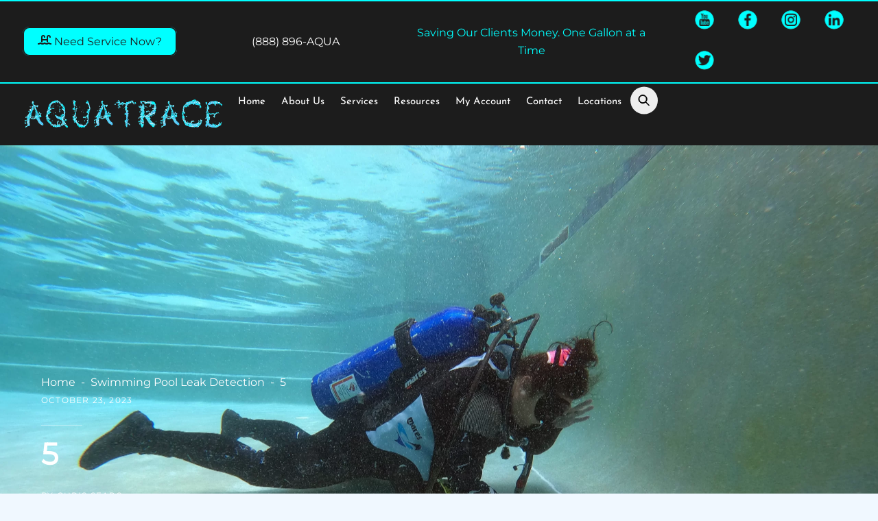

--- FILE ---
content_type: text/html; charset=UTF-8
request_url: https://aquatraceleak.com/5-2/
body_size: 25880
content:
<!DOCTYPE html>
<html lang="en-US">
<head>
        <meta charset="UTF-8">
        <meta name="viewport" content="width=device-width, initial-scale=1, minimum-scale=1">
        <style id="tb_inline_styles" data-no-optimize="1">.tb_animation_on{overflow-x:hidden}.themify_builder .wow{visibility:hidden;animation-fill-mode:both}[data-tf-animation]{will-change:transform,opacity,visibility}.themify_builder .tf_lax_done{transition-duration:.8s;transition-timing-function:cubic-bezier(.165,.84,.44,1)}[data-sticky-active].tb_sticky_scroll_active{z-index:1}[data-sticky-active].tb_sticky_scroll_active .hide-on-stick{display:none}@media(min-width:1281px){.hide-desktop{width:0!important;height:0!important;padding:0!important;visibility:hidden!important;margin:0!important;display:table-column!important;background:0!important;content-visibility:hidden;overflow:hidden!important}}@media(min-width:769px) and (max-width:1280px){.hide-tablet_landscape{width:0!important;height:0!important;padding:0!important;visibility:hidden!important;margin:0!important;display:table-column!important;background:0!important;content-visibility:hidden;overflow:hidden!important}}@media(min-width:681px) and (max-width:768px){.hide-tablet{width:0!important;height:0!important;padding:0!important;visibility:hidden!important;margin:0!important;display:table-column!important;background:0!important;content-visibility:hidden;overflow:hidden!important}}@media(max-width:680px){.hide-mobile{width:0!important;height:0!important;padding:0!important;visibility:hidden!important;margin:0!important;display:table-column!important;background:0!important;content-visibility:hidden;overflow:hidden!important}}@media(max-width:768px){div.module-gallery-grid{--galn:var(--galt)}}@media(max-width:680px){
                .themify_map.tf_map_loaded{width:100%!important}
                .ui.builder_button,.ui.nav li a{padding:.525em 1.15em}
                .fullheight>.row_inner:not(.tb_col_count_1){min-height:0}
                div.module-gallery-grid{--galn:var(--galm);gap:8px}
            }</style><noscript><style>.themify_builder .wow,.wow .tf_lazy{visibility:visible!important}</style></noscript>            <style id="tf_lazy_style" data-no-optimize="1">
                .tf_svg_lazy{
                    content-visibility:auto;
                    background-size:100% 25%!important;
                    background-repeat:no-repeat!important;
                    background-position:0 0, 0 33.4%,0 66.6%,0 100%!important;
                    transition:filter .3s linear!important;
                    filter:blur(25px)!important;                    transform:translateZ(0)
                }
                .tf_svg_lazy_loaded{
                    filter:blur(0)!important
                }
                [data-lazy]:is(.module,.module_row:not(.tb_first)),.module[data-lazy] .ui,.module_row[data-lazy]:not(.tb_first):is(>.row_inner,.module_column[data-lazy],.module_subrow[data-lazy]){
                    background-image:none!important
                }
            </style>
            <noscript>
                <style>
                    .tf_svg_lazy{
                        display:none!important
                    }
                </style>
            </noscript>
                    <style id="tf_lazy_common" data-no-optimize="1">
                        img{
                max-width:100%;
                height:auto
            }
                                    :where(.tf_in_flx,.tf_flx){display:inline-flex;flex-wrap:wrap;place-items:center}
            .tf_fa,:is(em,i) tf-lottie{display:inline-block;vertical-align:middle}:is(em,i) tf-lottie{width:1.5em;height:1.5em}.tf_fa{width:1em;height:1em;stroke-width:0;stroke:currentColor;overflow:visible;fill:currentColor;pointer-events:none;text-rendering:optimizeSpeed;buffered-rendering:static}#tf_svg symbol{overflow:visible}:where(.tf_lazy){position:relative;visibility:visible;display:block;opacity:.3}.wow .tf_lazy:not(.tf_swiper-slide){visibility:hidden;opacity:1}div.tf_audio_lazy audio{visibility:hidden;height:0;display:inline}.mejs-container{visibility:visible}.tf_iframe_lazy{transition:opacity .3s ease-in-out;min-height:10px}:where(.tf_flx),.tf_swiper-wrapper{display:flex}.tf_swiper-slide{flex-shrink:0;opacity:0;width:100%;height:100%}.tf_swiper-wrapper>br,.tf_lazy.tf_swiper-wrapper .tf_lazy:after,.tf_lazy.tf_swiper-wrapper .tf_lazy:before{display:none}.tf_lazy:after,.tf_lazy:before{content:'';display:inline-block;position:absolute;width:10px!important;height:10px!important;margin:0 3px;top:50%!important;inset-inline:auto 50%!important;border-radius:100%;background-color:currentColor;visibility:visible;animation:tf-hrz-loader infinite .75s cubic-bezier(.2,.68,.18,1.08)}.tf_lazy:after{width:6px!important;height:6px!important;inset-inline:50% auto!important;margin-top:3px;animation-delay:-.4s}@keyframes tf-hrz-loader{0%,100%{transform:scale(1);opacity:1}50%{transform:scale(.1);opacity:.6}}.tf_lazy_lightbox{position:fixed;background:rgba(11,11,11,.8);color:#ccc;top:0;left:0;display:flex;align-items:center;justify-content:center;z-index:999}.tf_lazy_lightbox .tf_lazy:after,.tf_lazy_lightbox .tf_lazy:before{background:#fff}.tf_vd_lazy,tf-lottie{display:flex;flex-wrap:wrap}tf-lottie{aspect-ratio:1.777}.tf_w.tf_vd_lazy video{width:100%;height:auto;position:static;object-fit:cover}
        </style>
        <link type="image/jpg" href="https://aquatraceleak.com/wp-content/uploads/2022/12/Aquatrace-42in-x-42in-B.jpg" rel="apple-touch-icon" /><link type="image/jpg" href="https://aquatraceleak.com/wp-content/uploads/2022/12/Aquatrace-42in-x-42in-B.jpg" rel="icon" /><meta name='robots' content='index, follow, max-image-preview:large, max-snippet:-1, max-video-preview:-1' />
	<style>img:is([sizes="auto" i], [sizes^="auto," i]) { contain-intrinsic-size: 3000px 1500px }</style>
	
	<!-- This site is optimized with the Yoast SEO Premium plugin v26.4 (Yoast SEO v26.4) - https://yoast.com/wordpress/plugins/seo/ -->
	<title>5 - Aquatrace Swimming Pool Leak Detection</title>
	<link rel="canonical" href="https://aquatraceleak.com/5-2/" />
	<meta property="og:locale" content="en_US" />
	<meta property="og:type" content="article" />
	<meta property="og:title" content="5" />
	<meta property="og:description" content="Lorem ipsum dolor sit amet, consectetur adipiscing elit, sed do eiusmod tempor incididunt ut labore et dolore magna aliqua. Ut enim ad minim veniam, quis nostrud exercitation ullamco laboris nisi ut aliquip ex ea commodo consequat. Duis aute irure dolor in reprehenderit in voluptate velit esse cillum dolore eu fugiat nulla pariatur. Excepteur sint occaecat [&hellip;]" />
	<meta property="og:url" content="https://aquatraceleak.com/5-2/" />
	<meta property="og:site_name" content="Aquatrace Swimming Pool Leak Detection" />
	<meta property="article:publisher" content="https://www.facebook.com/aquatraceleak/" />
	<meta property="article:published_time" content="2023-10-23T00:14:05+00:00" />
	<meta property="article:modified_time" content="2024-01-12T22:58:21+00:00" />
	<meta property="og:image" content="https://aquatraceleak.com/wp-content/uploads/2021/10/Inspecting-a-Swimming-Pool-Leak-with-Scuba-Diving-Gear-scaled.webp" />
	<meta property="og:image:width" content="2560" />
	<meta property="og:image:height" content="1516" />
	<meta property="og:image:type" content="image/webp" />
	<meta name="author" content="Chris Sears" />
	<meta name="twitter:card" content="summary_large_image" />
	<meta name="twitter:creator" content="@aquatraceleak" />
	<meta name="twitter:site" content="@aquatraceleak" />
	<meta name="twitter:label1" content="Written by" />
	<meta name="twitter:data1" content="Chris Sears" />
	<script type="application/ld+json" class="yoast-schema-graph">{"@context":"https://schema.org","@graph":[{"@type":"Article","@id":"https://aquatraceleak.com/5-2/#article","isPartOf":{"@id":"https://aquatraceleak.com/5-2/"},"author":{"name":"Chris Sears","@id":"https://aquatraceleak.com/#/schema/person/a365246b25bee93ccbce55cd8bd3faa8"},"headline":"5","datePublished":"2023-10-23T00:14:05+00:00","dateModified":"2024-01-12T22:58:21+00:00","mainEntityOfPage":{"@id":"https://aquatraceleak.com/5-2/"},"wordCount":69,"publisher":{"@id":"https://aquatraceleak.com/#organization"},"image":{"@id":"https://aquatraceleak.com/5-2/#primaryimage"},"thumbnailUrl":"https://aquatraceleak.com/wp-content/uploads/2021/10/Inspecting-a-Swimming-Pool-Leak-with-Scuba-Diving-Gear-scaled.webp","articleSection":["Swimming Pool Leak Detection","Swimming Pool Leak Detection Techniques and Procedures"],"inLanguage":"en-US"},{"@type":"WebPage","@id":"https://aquatraceleak.com/5-2/","url":"https://aquatraceleak.com/5-2/","name":"5 - Aquatrace Swimming Pool Leak Detection","isPartOf":{"@id":"https://aquatraceleak.com/#website"},"primaryImageOfPage":{"@id":"https://aquatraceleak.com/5-2/#primaryimage"},"image":{"@id":"https://aquatraceleak.com/5-2/#primaryimage"},"thumbnailUrl":"https://aquatraceleak.com/wp-content/uploads/2021/10/Inspecting-a-Swimming-Pool-Leak-with-Scuba-Diving-Gear-scaled.webp","datePublished":"2023-10-23T00:14:05+00:00","dateModified":"2024-01-12T22:58:21+00:00","breadcrumb":{"@id":"https://aquatraceleak.com/5-2/#breadcrumb"},"inLanguage":"en-US","potentialAction":[{"@type":"ReadAction","target":["https://aquatraceleak.com/5-2/"]}]},{"@type":"ImageObject","inLanguage":"en-US","@id":"https://aquatraceleak.com/5-2/#primaryimage","url":"https://aquatraceleak.com/wp-content/uploads/2021/10/Inspecting-a-Swimming-Pool-Leak-with-Scuba-Diving-Gear-scaled.webp","contentUrl":"https://aquatraceleak.com/wp-content/uploads/2021/10/Inspecting-a-Swimming-Pool-Leak-with-Scuba-Diving-Gear-scaled.webp","width":2560,"height":1516},{"@type":"BreadcrumbList","@id":"https://aquatraceleak.com/5-2/#breadcrumb","itemListElement":[{"@type":"ListItem","position":1,"name":"Home","item":"https://aquatraceleak.com/"},{"@type":"ListItem","position":2,"name":"5"}]},{"@type":"WebSite","@id":"https://aquatraceleak.com/#website","url":"https://aquatraceleak.com/","name":"Aquatrace","description":"Swimming Pool Leak Detection","publisher":{"@id":"https://aquatraceleak.com/#organization"},"potentialAction":[{"@type":"SearchAction","target":{"@type":"EntryPoint","urlTemplate":"https://aquatraceleak.com/?s={search_term_string}"},"query-input":{"@type":"PropertyValueSpecification","valueRequired":true,"valueName":"search_term_string"}}],"inLanguage":"en-US"},{"@type":"Organization","@id":"https://aquatraceleak.com/#organization","name":"Aquatrace","url":"https://aquatraceleak.com/","logo":{"@type":"ImageObject","inLanguage":"en-US","@id":"https://aquatraceleak.com/#/schema/logo/image/","url":"https://aquatraceleak.com/wp-content/uploads/2020/12/Aquatrace-Front-Chest.png","contentUrl":"https://aquatraceleak.com/wp-content/uploads/2020/12/Aquatrace-Front-Chest.png","width":2700,"height":500,"caption":"Aquatrace"},"image":{"@id":"https://aquatraceleak.com/#/schema/logo/image/"},"sameAs":["https://www.facebook.com/aquatraceleak/","https://x.com/aquatraceleak","https://www.youtube.com/channel/UCqWRFQ1AfdKdsi-IFXDZvuQ","https://www.instagram.com/aquatraceleak/","https://www.linkedin.com/company/aquatraceleakdetection"]},{"@type":"Person","@id":"https://aquatraceleak.com/#/schema/person/a365246b25bee93ccbce55cd8bd3faa8","name":"Chris Sears","image":{"@type":"ImageObject","inLanguage":"en-US","@id":"https://aquatraceleak.com/#/schema/person/image/","url":"https://secure.gravatar.com/avatar/4ebdfaf35b6ea2cfe6e88299d13104da27241c35c9a9cad0e5cffcc07b1a79df?s=96&d=mm&r=g","contentUrl":"https://secure.gravatar.com/avatar/4ebdfaf35b6ea2cfe6e88299d13104da27241c35c9a9cad0e5cffcc07b1a79df?s=96&d=mm&r=g","caption":"Chris Sears"},"sameAs":["http://nerdy30.com"]}]}</script>
	<!-- / Yoast SEO Premium plugin. -->


<link rel="alternate" type="application/rss+xml" title="Aquatrace Swimming Pool Leak Detection &raquo; Feed" href="https://aquatraceleak.com/feed/" />
<link rel="alternate" type="application/rss+xml" title="Aquatrace Swimming Pool Leak Detection &raquo; Comments Feed" href="https://aquatraceleak.com/comments/feed/" />
<link rel="alternate" type="application/rss+xml" title="Aquatrace Swimming Pool Leak Detection &raquo; 5 Comments Feed" href="https://aquatraceleak.com/5-2/feed/" />
<style id='global-styles-inline-css'>
:root{--wp--preset--aspect-ratio--square: 1;--wp--preset--aspect-ratio--4-3: 4/3;--wp--preset--aspect-ratio--3-4: 3/4;--wp--preset--aspect-ratio--3-2: 3/2;--wp--preset--aspect-ratio--2-3: 2/3;--wp--preset--aspect-ratio--16-9: 16/9;--wp--preset--aspect-ratio--9-16: 9/16;--wp--preset--color--black: #000000;--wp--preset--color--cyan-bluish-gray: #abb8c3;--wp--preset--color--white: #ffffff;--wp--preset--color--pale-pink: #f78da7;--wp--preset--color--vivid-red: #cf2e2e;--wp--preset--color--luminous-vivid-orange: #ff6900;--wp--preset--color--luminous-vivid-amber: #fcb900;--wp--preset--color--light-green-cyan: #7bdcb5;--wp--preset--color--vivid-green-cyan: #00d084;--wp--preset--color--pale-cyan-blue: #8ed1fc;--wp--preset--color--vivid-cyan-blue: #0693e3;--wp--preset--color--vivid-purple: #9b51e0;--wp--preset--gradient--vivid-cyan-blue-to-vivid-purple: linear-gradient(135deg,rgba(6,147,227,1) 0%,rgb(155,81,224) 100%);--wp--preset--gradient--light-green-cyan-to-vivid-green-cyan: linear-gradient(135deg,rgb(122,220,180) 0%,rgb(0,208,130) 100%);--wp--preset--gradient--luminous-vivid-amber-to-luminous-vivid-orange: linear-gradient(135deg,rgba(252,185,0,1) 0%,rgba(255,105,0,1) 100%);--wp--preset--gradient--luminous-vivid-orange-to-vivid-red: linear-gradient(135deg,rgba(255,105,0,1) 0%,rgb(207,46,46) 100%);--wp--preset--gradient--very-light-gray-to-cyan-bluish-gray: linear-gradient(135deg,rgb(238,238,238) 0%,rgb(169,184,195) 100%);--wp--preset--gradient--cool-to-warm-spectrum: linear-gradient(135deg,rgb(74,234,220) 0%,rgb(151,120,209) 20%,rgb(207,42,186) 40%,rgb(238,44,130) 60%,rgb(251,105,98) 80%,rgb(254,248,76) 100%);--wp--preset--gradient--blush-light-purple: linear-gradient(135deg,rgb(255,206,236) 0%,rgb(152,150,240) 100%);--wp--preset--gradient--blush-bordeaux: linear-gradient(135deg,rgb(254,205,165) 0%,rgb(254,45,45) 50%,rgb(107,0,62) 100%);--wp--preset--gradient--luminous-dusk: linear-gradient(135deg,rgb(255,203,112) 0%,rgb(199,81,192) 50%,rgb(65,88,208) 100%);--wp--preset--gradient--pale-ocean: linear-gradient(135deg,rgb(255,245,203) 0%,rgb(182,227,212) 50%,rgb(51,167,181) 100%);--wp--preset--gradient--electric-grass: linear-gradient(135deg,rgb(202,248,128) 0%,rgb(113,206,126) 100%);--wp--preset--gradient--midnight: linear-gradient(135deg,rgb(2,3,129) 0%,rgb(40,116,252) 100%);--wp--preset--font-size--small: 13px;--wp--preset--font-size--medium: clamp(14px, 0.875rem + ((1vw - 3.2px) * 0.469), 20px);--wp--preset--font-size--large: clamp(22.041px, 1.378rem + ((1vw - 3.2px) * 1.091), 36px);--wp--preset--font-size--x-large: clamp(25.014px, 1.563rem + ((1vw - 3.2px) * 1.327), 42px);--wp--preset--font-family--system-font: -apple-system,BlinkMacSystemFont,"Segoe UI",Roboto,Oxygen-Sans,Ubuntu,Cantarell,"Helvetica Neue",sans-serif;--wp--preset--spacing--20: 0.44rem;--wp--preset--spacing--30: 0.67rem;--wp--preset--spacing--40: 1rem;--wp--preset--spacing--50: 1.5rem;--wp--preset--spacing--60: 2.25rem;--wp--preset--spacing--70: 3.38rem;--wp--preset--spacing--80: 5.06rem;--wp--preset--shadow--natural: 6px 6px 9px rgba(0, 0, 0, 0.2);--wp--preset--shadow--deep: 12px 12px 50px rgba(0, 0, 0, 0.4);--wp--preset--shadow--sharp: 6px 6px 0px rgba(0, 0, 0, 0.2);--wp--preset--shadow--outlined: 6px 6px 0px -3px rgba(255, 255, 255, 1), 6px 6px rgba(0, 0, 0, 1);--wp--preset--shadow--crisp: 6px 6px 0px rgba(0, 0, 0, 1);}:where(body) { margin: 0; }.wp-site-blocks > .alignleft { float: left; margin-right: 2em; }.wp-site-blocks > .alignright { float: right; margin-left: 2em; }.wp-site-blocks > .aligncenter { justify-content: center; margin-left: auto; margin-right: auto; }:where(.wp-site-blocks) > * { margin-block-start: 24px; margin-block-end: 0; }:where(.wp-site-blocks) > :first-child { margin-block-start: 0; }:where(.wp-site-blocks) > :last-child { margin-block-end: 0; }:root { --wp--style--block-gap: 24px; }:root :where(.is-layout-flow) > :first-child{margin-block-start: 0;}:root :where(.is-layout-flow) > :last-child{margin-block-end: 0;}:root :where(.is-layout-flow) > *{margin-block-start: 24px;margin-block-end: 0;}:root :where(.is-layout-constrained) > :first-child{margin-block-start: 0;}:root :where(.is-layout-constrained) > :last-child{margin-block-end: 0;}:root :where(.is-layout-constrained) > *{margin-block-start: 24px;margin-block-end: 0;}:root :where(.is-layout-flex){gap: 24px;}:root :where(.is-layout-grid){gap: 24px;}.is-layout-flow > .alignleft{float: left;margin-inline-start: 0;margin-inline-end: 2em;}.is-layout-flow > .alignright{float: right;margin-inline-start: 2em;margin-inline-end: 0;}.is-layout-flow > .aligncenter{margin-left: auto !important;margin-right: auto !important;}.is-layout-constrained > .alignleft{float: left;margin-inline-start: 0;margin-inline-end: 2em;}.is-layout-constrained > .alignright{float: right;margin-inline-start: 2em;margin-inline-end: 0;}.is-layout-constrained > .aligncenter{margin-left: auto !important;margin-right: auto !important;}.is-layout-constrained > :where(:not(.alignleft):not(.alignright):not(.alignfull)){margin-left: auto !important;margin-right: auto !important;}body .is-layout-flex{display: flex;}.is-layout-flex{flex-wrap: wrap;align-items: center;}.is-layout-flex > :is(*, div){margin: 0;}body .is-layout-grid{display: grid;}.is-layout-grid > :is(*, div){margin: 0;}body{font-family: var(--wp--preset--font-family--system-font);font-size: var(--wp--preset--font-size--medium);line-height: 1.6;padding-top: 0px;padding-right: 0px;padding-bottom: 0px;padding-left: 0px;}a:where(:not(.wp-element-button)){text-decoration: underline;}:root :where(.wp-element-button, .wp-block-button__link){background-color: #32373c;border-width: 0;color: #fff;font-family: inherit;font-size: inherit;line-height: inherit;padding: calc(0.667em + 2px) calc(1.333em + 2px);text-decoration: none;}.has-black-color{color: var(--wp--preset--color--black) !important;}.has-cyan-bluish-gray-color{color: var(--wp--preset--color--cyan-bluish-gray) !important;}.has-white-color{color: var(--wp--preset--color--white) !important;}.has-pale-pink-color{color: var(--wp--preset--color--pale-pink) !important;}.has-vivid-red-color{color: var(--wp--preset--color--vivid-red) !important;}.has-luminous-vivid-orange-color{color: var(--wp--preset--color--luminous-vivid-orange) !important;}.has-luminous-vivid-amber-color{color: var(--wp--preset--color--luminous-vivid-amber) !important;}.has-light-green-cyan-color{color: var(--wp--preset--color--light-green-cyan) !important;}.has-vivid-green-cyan-color{color: var(--wp--preset--color--vivid-green-cyan) !important;}.has-pale-cyan-blue-color{color: var(--wp--preset--color--pale-cyan-blue) !important;}.has-vivid-cyan-blue-color{color: var(--wp--preset--color--vivid-cyan-blue) !important;}.has-vivid-purple-color{color: var(--wp--preset--color--vivid-purple) !important;}.has-black-background-color{background-color: var(--wp--preset--color--black) !important;}.has-cyan-bluish-gray-background-color{background-color: var(--wp--preset--color--cyan-bluish-gray) !important;}.has-white-background-color{background-color: var(--wp--preset--color--white) !important;}.has-pale-pink-background-color{background-color: var(--wp--preset--color--pale-pink) !important;}.has-vivid-red-background-color{background-color: var(--wp--preset--color--vivid-red) !important;}.has-luminous-vivid-orange-background-color{background-color: var(--wp--preset--color--luminous-vivid-orange) !important;}.has-luminous-vivid-amber-background-color{background-color: var(--wp--preset--color--luminous-vivid-amber) !important;}.has-light-green-cyan-background-color{background-color: var(--wp--preset--color--light-green-cyan) !important;}.has-vivid-green-cyan-background-color{background-color: var(--wp--preset--color--vivid-green-cyan) !important;}.has-pale-cyan-blue-background-color{background-color: var(--wp--preset--color--pale-cyan-blue) !important;}.has-vivid-cyan-blue-background-color{background-color: var(--wp--preset--color--vivid-cyan-blue) !important;}.has-vivid-purple-background-color{background-color: var(--wp--preset--color--vivid-purple) !important;}.has-black-border-color{border-color: var(--wp--preset--color--black) !important;}.has-cyan-bluish-gray-border-color{border-color: var(--wp--preset--color--cyan-bluish-gray) !important;}.has-white-border-color{border-color: var(--wp--preset--color--white) !important;}.has-pale-pink-border-color{border-color: var(--wp--preset--color--pale-pink) !important;}.has-vivid-red-border-color{border-color: var(--wp--preset--color--vivid-red) !important;}.has-luminous-vivid-orange-border-color{border-color: var(--wp--preset--color--luminous-vivid-orange) !important;}.has-luminous-vivid-amber-border-color{border-color: var(--wp--preset--color--luminous-vivid-amber) !important;}.has-light-green-cyan-border-color{border-color: var(--wp--preset--color--light-green-cyan) !important;}.has-vivid-green-cyan-border-color{border-color: var(--wp--preset--color--vivid-green-cyan) !important;}.has-pale-cyan-blue-border-color{border-color: var(--wp--preset--color--pale-cyan-blue) !important;}.has-vivid-cyan-blue-border-color{border-color: var(--wp--preset--color--vivid-cyan-blue) !important;}.has-vivid-purple-border-color{border-color: var(--wp--preset--color--vivid-purple) !important;}.has-vivid-cyan-blue-to-vivid-purple-gradient-background{background: var(--wp--preset--gradient--vivid-cyan-blue-to-vivid-purple) !important;}.has-light-green-cyan-to-vivid-green-cyan-gradient-background{background: var(--wp--preset--gradient--light-green-cyan-to-vivid-green-cyan) !important;}.has-luminous-vivid-amber-to-luminous-vivid-orange-gradient-background{background: var(--wp--preset--gradient--luminous-vivid-amber-to-luminous-vivid-orange) !important;}.has-luminous-vivid-orange-to-vivid-red-gradient-background{background: var(--wp--preset--gradient--luminous-vivid-orange-to-vivid-red) !important;}.has-very-light-gray-to-cyan-bluish-gray-gradient-background{background: var(--wp--preset--gradient--very-light-gray-to-cyan-bluish-gray) !important;}.has-cool-to-warm-spectrum-gradient-background{background: var(--wp--preset--gradient--cool-to-warm-spectrum) !important;}.has-blush-light-purple-gradient-background{background: var(--wp--preset--gradient--blush-light-purple) !important;}.has-blush-bordeaux-gradient-background{background: var(--wp--preset--gradient--blush-bordeaux) !important;}.has-luminous-dusk-gradient-background{background: var(--wp--preset--gradient--luminous-dusk) !important;}.has-pale-ocean-gradient-background{background: var(--wp--preset--gradient--pale-ocean) !important;}.has-electric-grass-gradient-background{background: var(--wp--preset--gradient--electric-grass) !important;}.has-midnight-gradient-background{background: var(--wp--preset--gradient--midnight) !important;}.has-small-font-size{font-size: var(--wp--preset--font-size--small) !important;}.has-medium-font-size{font-size: var(--wp--preset--font-size--medium) !important;}.has-large-font-size{font-size: var(--wp--preset--font-size--large) !important;}.has-x-large-font-size{font-size: var(--wp--preset--font-size--x-large) !important;}.has-system-font-font-family{font-family: var(--wp--preset--font-family--system-font) !important;}
:root :where(.wp-block-pullquote){font-size: clamp(0.984em, 0.984rem + ((1vw - 0.2em) * 0.645), 1.5em);line-height: 1.6;}
</style>
<script src="https://aquatraceleak.com/wp-includes/js/jquery/jquery.min.js?ver=3.7.1" id="jquery-core-js"></script>
<script src="https://aquatraceleak.com/wp-includes/js/jquery/jquery-migrate.min.js?ver=3.4.1" id="jquery-migrate-js"></script>
<link rel="https://api.w.org/" href="https://aquatraceleak.com/wp-json/" /><link rel="alternate" title="JSON" type="application/json" href="https://aquatraceleak.com/wp-json/wp/v2/posts/1187" /><link rel="EditURI" type="application/rsd+xml" title="RSD" href="https://aquatraceleak.com/xmlrpc.php?rsd" />
<meta name="generator" content="WordPress 6.8.3" />
<link rel='shortlink' href='https://aquatraceleak.com/?p=1187' />
<link rel="alternate" title="oEmbed (JSON)" type="application/json+oembed" href="https://aquatraceleak.com/wp-json/oembed/1.0/embed?url=https%3A%2F%2Faquatraceleak.com%2F5-2%2F" />
<link rel="alternate" title="oEmbed (XML)" type="text/xml+oembed" href="https://aquatraceleak.com/wp-json/oembed/1.0/embed?url=https%3A%2F%2Faquatraceleak.com%2F5-2%2F&#038;format=xml" />
<meta name="generator" content="Site Kit by Google 1.166.0" />
	<style>
	@keyframes themifyAnimatedBG{
		0%{background-color:#33baab}100%{background-color:#e33b9e}50%{background-color:#4961d7}33.3%{background-color:#2ea85c}25%{background-color:#2bb8ed}20%{background-color:#dd5135}
	}
	.module_row.animated-bg{
		animation:themifyAnimatedBG 30000ms infinite alternate
	}
	</style>
	<!-- Google tag (gtag.js) -->
<script async src="https://www.googletagmanager.com/gtag/js?id=G-LDLD2TML5K"></script>
<script>
  window.dataLayer = window.dataLayer || [];
  function gtag(){dataLayer.push(arguments);}
  gtag('js', new Date());

  gtag('config', 'G-LDLD2TML5K');
</script><link rel="prefetch" href="https://aquatraceleak.com/wp-content/themes/themify-ultra/js/themify-script.js?ver=8.0.6" as="script" fetchpriority="low"><link rel="prefetch" href="https://aquatraceleak.com/wp-content/themes/themify-ultra/themify/js/modules/themify-sidemenu.js?ver=8.1.8" as="script" fetchpriority="low"><link rel="prefetch" href="https://aquatraceleak.com/wp-content/plugins/builder-button/assets/scripts.js?ver=3.5.3" as="script" fetchpriority="low"><link rel="preload" href="https://aquatraceleak.com/wp-content/themes/themify-ultra/themify/themify-builder/js/themify-builder-script.js?ver=8.1.8" as="script" fetchpriority="low"><link rel="preload" href="https://aquatraceleak.com/wp-content/uploads/2021/09/Aquatrace-2-Optimized-e1632193453222.png" as="image"><link rel="preload" href="https://aquatraceleak.com/wp-content/uploads/2024/01/Pool-Testimonial-Graham-Steve-1024x768-100x100.jpg" as="image" imagesrcset="https://aquatraceleak.com/wp-content/uploads/2024/01/Pool-Testimonial-Graham-Steve-1024x768-100x100.jpg 100w, https://aquatraceleak.com/wp-content/uploads/2024/01/Pool-Testimonial-Graham-Steve-1024x768-150x150.jpg 150w" imagesizes="(max-width: 100px) 100vw, 100px" fetchpriority="high"><link rel="preload" href="https://aquatraceleak.com/wp-content/uploads/2024/01/Tom-Zitiello-1024x496-100x100.jpg" as="image" imagesrcset="https://aquatraceleak.com/wp-content/uploads/2024/01/Tom-Zitiello-1024x496-100x100.jpg 100w, https://aquatraceleak.com/wp-content/uploads/2024/01/Tom-Zitiello-1024x496-150x150.jpg 150w" imagesizes="(max-width: 100px) 100vw, 100px" fetchpriority="high"><link rel="preload" href="https://aquatraceleak.com/wp-content/uploads/2024/01/Pool-testimonial-Graham-Jamey-1024x768-100x100.jpg" as="image" imagesrcset="https://aquatraceleak.com/wp-content/uploads/2024/01/Pool-testimonial-Graham-Jamey-1024x768-100x100.jpg 100w, https://aquatraceleak.com/wp-content/uploads/2024/01/Pool-testimonial-Graham-Jamey-1024x768-150x150.jpg 150w" imagesizes="(max-width: 100px) 100vw, 100px" fetchpriority="high"><link rel="preload" href="https://aquatraceleak.com/wp-content/uploads/2024/01/Pool-Testimonial-Hursey-Dawn-1024x768-100x100.jpg" as="image" imagesrcset="https://aquatraceleak.com/wp-content/uploads/2024/01/Pool-Testimonial-Hursey-Dawn-1024x768-100x100.jpg 100w, https://aquatraceleak.com/wp-content/uploads/2024/01/Pool-Testimonial-Hursey-Dawn-150x150.jpg 150w" imagesizes="(max-width: 100px) 100vw, 100px" fetchpriority="high"><link rel="preload" href="https://aquatraceleak.com/wp-content/uploads/2024/01/Pool-Testimonial-Person-Bud-1024x768-100x100.jpg" as="image" imagesrcset="https://aquatraceleak.com/wp-content/uploads/2024/01/Pool-Testimonial-Person-Bud-1024x768-100x100.jpg 100w, https://aquatraceleak.com/wp-content/uploads/2024/01/Pool-Testimonial-Person-Bud-150x150.jpg 150w" imagesizes="(max-width: 100px) 100vw, 100px" fetchpriority="high"><link rel="preload" href="https://aquatraceleak.com/wp-content/uploads/2024/01/Pool-Testimonial-Moss-Darlene-1024x771-100x100.jpg" as="image" imagesrcset="https://aquatraceleak.com/wp-content/uploads/2024/01/Pool-Testimonial-Moss-Darlene-1024x771-100x100.jpg 100w, https://aquatraceleak.com/wp-content/uploads/2024/01/Pool-Testimonial-Moss-Darlene-150x150.jpg 150w" imagesizes="(max-width: 100px) 100vw, 100px" fetchpriority="high"><link rel="preload" href="https://aquatraceleak.com/wp-content/uploads/2024/01/Pool-Testimonial-Sprouse-Mark-1024x768-100x100.jpg" as="image" imagesrcset="https://aquatraceleak.com/wp-content/uploads/2024/01/Pool-Testimonial-Sprouse-Mark-1024x768-100x100.jpg 100w, https://aquatraceleak.com/wp-content/uploads/2024/01/Pool-Testimonial-Sprouse-Mark-150x150.jpg 150w" imagesizes="(max-width: 100px) 100vw, 100px" fetchpriority="high"><link rel="preload" href="https://aquatraceleak.com/wp-content/uploads/2024/01/Pool-Testimonial-Stanley-Jill-1024x768-100x100.jpg" as="image" imagesrcset="https://aquatraceleak.com/wp-content/uploads/2024/01/Pool-Testimonial-Stanley-Jill-1024x768-100x100.jpg 100w, https://aquatraceleak.com/wp-content/uploads/2024/01/Pool-Testimonial-Stanley-Jill-150x150.jpg 150w" imagesizes="(max-width: 100px) 100vw, 100px" fetchpriority="high"><link rel="preload" href="https://aquatraceleak.com/wp-content/uploads/2024/01/Pool-Testimonial-Swank-Edward-1024x768-100x100.jpg" as="image" imagesrcset="https://aquatraceleak.com/wp-content/uploads/2024/01/Pool-Testimonial-Swank-Edward-1024x768-100x100.jpg 100w, https://aquatraceleak.com/wp-content/uploads/2024/01/Pool-Testimonial-Swank-Edward-150x150.jpg 150w" imagesizes="(max-width: 100px) 100vw, 100px" fetchpriority="high"><link rel="preload" href="https://aquatraceleak.com/wp-content/uploads/2024/01/Pool-Testimonial-Big-Ivy-Community-Center-1024x768-100x100.jpg" as="image" imagesrcset="https://aquatraceleak.com/wp-content/uploads/2024/01/Pool-Testimonial-Big-Ivy-Community-Center-1024x768-100x100.jpg 100w, https://aquatraceleak.com/wp-content/uploads/2024/01/Pool-Testimonial-Big-Ivy-Community-Center-150x150.jpg 150w" imagesizes="(max-width: 100px) 100vw, 100px" fetchpriority="high"><link rel="preload" href="https://aquatraceleak.com/wp-content/uploads/2024/01/Pool-Testimonial-Polk-Karen-1024x771-100x100.jpg" as="image" imagesrcset="https://aquatraceleak.com/wp-content/uploads/2024/01/Pool-Testimonial-Polk-Karen-1024x771-100x100.jpg 100w, https://aquatraceleak.com/wp-content/uploads/2024/01/Pool-Testimonial-Polk-Karen-150x150.jpg 150w" imagesizes="(max-width: 100px) 100vw, 100px" fetchpriority="high"><link rel="preload" href="https://aquatraceleak.com/wp-content/uploads/2024/01/Pool-testimonial-Myers-Jill-1024x771-100x100.jpg" as="image" imagesrcset="https://aquatraceleak.com/wp-content/uploads/2024/01/Pool-testimonial-Myers-Jill-1024x771-100x100.jpg 100w, https://aquatraceleak.com/wp-content/uploads/2024/01/Pool-testimonial-Myers-Jill-150x150.jpg 150w" imagesizes="(max-width: 100px) 100vw, 100px" fetchpriority="high"><link rel="preload" href="https://aquatraceleak.com/wp-content/uploads/2024/01/Pool-Testimonial-Glavin-Fred-1024x768-100x100.jpg" as="image" imagesrcset="https://aquatraceleak.com/wp-content/uploads/2024/01/Pool-Testimonial-Glavin-Fred-1024x768-100x100.jpg 100w, https://aquatraceleak.com/wp-content/uploads/2024/01/Pool-Testimonial-Glavin-Fred-150x150.jpg 150w" imagesizes="(max-width: 100px) 100vw, 100px" fetchpriority="high"><link rel="preload" href="https://aquatraceleak.com/wp-content/uploads/2024/01/Pool-testimonial-Rossi-William-1024x768-100x100.jpg" as="image" imagesrcset="https://aquatraceleak.com/wp-content/uploads/2024/01/Pool-testimonial-Rossi-William-1024x768-100x100.jpg 100w, https://aquatraceleak.com/wp-content/uploads/2024/01/Pool-testimonial-Rossi-William-150x150.jpg 150w" imagesizes="(max-width: 100px) 100vw, 100px" fetchpriority="high"><link rel="preload" href="https://aquatraceleak.com/wp-content/uploads/2024/01/Pool-Testimonial-Clark-Kevin-1024x768-100x100.jpg" as="image" imagesrcset="https://aquatraceleak.com/wp-content/uploads/2024/01/Pool-Testimonial-Clark-Kevin-1024x768-100x100.jpg 100w, https://aquatraceleak.com/wp-content/uploads/2024/01/Pool-Testimonial-Clark-Kevin-150x150.jpg 150w" imagesizes="(max-width: 100px) 100vw, 100px" fetchpriority="high"><link rel="preload" href="https://aquatraceleak.com/wp-content/uploads/2024/01/Pool-Testimonial-Bucy-Stephanie-1024x768-100x100.jpg" as="image" imagesrcset="https://aquatraceleak.com/wp-content/uploads/2024/01/Pool-Testimonial-Bucy-Stephanie-1024x768-100x100.jpg 100w, https://aquatraceleak.com/wp-content/uploads/2024/01/Pool-Testimonial-Bucy-Stephanie-150x150.jpg 150w" imagesizes="(max-width: 100px) 100vw, 100px" fetchpriority="high"><link rel="preload" href="https://aquatraceleak.com/wp-content/uploads/2024/01/wp-17059649441898351455074764338393-1024x771-100x100.jpg" as="image" imagesrcset="https://aquatraceleak.com/wp-content/uploads/2024/01/wp-17059649441898351455074764338393-1024x771-100x100.jpg 100w, https://aquatraceleak.com/wp-content/uploads/2024/01/wp-17059649441898351455074764338393-150x150.jpg 150w" imagesizes="(max-width: 100px) 100vw, 100px" fetchpriority="high"><link rel="preload" href="https://aquatraceleak.com/wp-content/uploads/2024/01/wp-17059653182206612097091926416291-1024x771-100x100.jpg" as="image" imagesrcset="https://aquatraceleak.com/wp-content/uploads/2024/01/wp-17059653182206612097091926416291-1024x771-100x100.jpg 100w, https://aquatraceleak.com/wp-content/uploads/2024/01/wp-17059653182206612097091926416291-150x150.jpg 150w" imagesizes="(max-width: 100px) 100vw, 100px" fetchpriority="high"><link rel="preload" href="https://aquatraceleak.com/wp-content/uploads/2024/01/Pool-Testimonial-Landreth-Jan-1024x768-100x100.jpg" as="image" imagesrcset="https://aquatraceleak.com/wp-content/uploads/2024/01/Pool-Testimonial-Landreth-Jan-1024x768-100x100.jpg 100w, https://aquatraceleak.com/wp-content/uploads/2024/01/Pool-Testimonial-Landreth-Jan-150x150.jpg 150w" imagesizes="(max-width: 100px) 100vw, 100px" fetchpriority="high"><link rel="preload" href="https://aquatraceleak.com/wp-content/uploads/2024/01/pxl_20230606_1519330065626643799771643700-1024x771-100x100.jpg" as="image" imagesrcset="https://aquatraceleak.com/wp-content/uploads/2024/01/pxl_20230606_1519330065626643799771643700-1024x771-100x100.jpg 100w, https://aquatraceleak.com/wp-content/uploads/2024/01/pxl_20230606_1519330065626643799771643700-150x150.jpg 150w" imagesizes="(max-width: 100px) 100vw, 100px" fetchpriority="high"><link rel="prefetch" href="https://aquatraceleak.com/wp-content/themes/themify-ultra/themify/themify-builder/js/modules/menu.js?ver=8.1.8" as="script" fetchpriority="low"><link rel="preload" href="https://aquatraceleak.com/wp-content/uploads/2022/11/YouTube.png" as="image" fetchpriority="high"><style id="tf_gf_fonts_style">@font-face{font-family:'Josefin Sans';font-style:italic;font-display:swap;src:url(https://fonts.gstatic.com/s/josefinsans/v34/Qw3JZQNVED7rKGKxtqIqX5EUCGZ2dIn0FyA96fCTtIJRIizoYV0.woff2) format('woff2');unicode-range:U+0102-0103,U+0110-0111,U+0128-0129,U+0168-0169,U+01A0-01A1,U+01AF-01B0,U+0300-0301,U+0303-0304,U+0308-0309,U+0323,U+0329,U+1EA0-1EF9,U+20AB;}@font-face{font-family:'Josefin Sans';font-style:italic;font-display:swap;src:url(https://fonts.gstatic.com/s/josefinsans/v34/Qw3JZQNVED7rKGKxtqIqX5EUCGZ2dIn0FyA96fCTtIJRIyzoYV0.woff2) format('woff2');unicode-range:U+0100-02BA,U+02BD-02C5,U+02C7-02CC,U+02CE-02D7,U+02DD-02FF,U+0304,U+0308,U+0329,U+1D00-1DBF,U+1E00-1E9F,U+1EF2-1EFF,U+2020,U+20A0-20AB,U+20AD-20C0,U+2113,U+2C60-2C7F,U+A720-A7FF;}@font-face{font-family:'Josefin Sans';font-style:italic;font-display:swap;src:url(https://fonts.gstatic.com/s/josefinsans/v34/Qw3JZQNVED7rKGKxtqIqX5EUCGZ2dIn0FyA96fCTtIJRLSzo.woff2) format('woff2');unicode-range:U+0000-00FF,U+0131,U+0152-0153,U+02BB-02BC,U+02C6,U+02DA,U+02DC,U+0304,U+0308,U+0329,U+2000-206F,U+20AC,U+2122,U+2191,U+2193,U+2212,U+2215,U+FEFF,U+FFFD;}@font-face{font-family:'Josefin Sans';font-display:swap;src:url(https://fonts.gstatic.com/s/josefinsans/v34/Qw3PZQNVED7rKGKxtqIqX5E-AVSJrOCfjY46_DjQbMlhLzTs.woff2) format('woff2');unicode-range:U+0102-0103,U+0110-0111,U+0128-0129,U+0168-0169,U+01A0-01A1,U+01AF-01B0,U+0300-0301,U+0303-0304,U+0308-0309,U+0323,U+0329,U+1EA0-1EF9,U+20AB;}@font-face{font-family:'Josefin Sans';font-display:swap;src:url(https://fonts.gstatic.com/s/josefinsans/v34/Qw3PZQNVED7rKGKxtqIqX5E-AVSJrOCfjY46_DjQbMhhLzTs.woff2) format('woff2');unicode-range:U+0100-02BA,U+02BD-02C5,U+02C7-02CC,U+02CE-02D7,U+02DD-02FF,U+0304,U+0308,U+0329,U+1D00-1DBF,U+1E00-1E9F,U+1EF2-1EFF,U+2020,U+20A0-20AB,U+20AD-20C0,U+2113,U+2C60-2C7F,U+A720-A7FF;}@font-face{font-family:'Josefin Sans';font-display:swap;src:url(https://fonts.gstatic.com/s/josefinsans/v34/Qw3PZQNVED7rKGKxtqIqX5E-AVSJrOCfjY46_DjQbMZhLw.woff2) format('woff2');unicode-range:U+0000-00FF,U+0131,U+0152-0153,U+02BB-02BC,U+02C6,U+02DA,U+02DC,U+0304,U+0308,U+0329,U+2000-206F,U+20AC,U+2122,U+2191,U+2193,U+2212,U+2215,U+FEFF,U+FFFD;}@font-face{font-family:'Josefin Slab';font-style:italic;font-display:swap;src:url(https://fonts.gstatic.com/s/josefinslab/v29/lW-nwjwOK3Ps5GSJlNNkMalnrz6tDs8.woff2) format('woff2');unicode-range:U+0000-00FF,U+0131,U+0152-0153,U+02BB-02BC,U+02C6,U+02DA,U+02DC,U+0304,U+0308,U+0329,U+2000-206F,U+20AC,U+2122,U+2191,U+2193,U+2212,U+2215,U+FEFF,U+FFFD;}@font-face{font-family:'Josefin Slab';font-style:italic;font-weight:600;font-display:swap;src:url(https://fonts.gstatic.com/s/josefinslab/v29/lW-nwjwOK3Ps5GSJlNNkMalnrz6tDs8.woff2) format('woff2');unicode-range:U+0000-00FF,U+0131,U+0152-0153,U+02BB-02BC,U+02C6,U+02DA,U+02DC,U+0304,U+0308,U+0329,U+2000-206F,U+20AC,U+2122,U+2191,U+2193,U+2212,U+2215,U+FEFF,U+FFFD;}@font-face{font-family:'Josefin Slab';font-display:swap;src:url(https://fonts.gstatic.com/s/josefinslab/v29/lW-5wjwOK3Ps5GSJlNNkMalnqg6v.woff2) format('woff2');unicode-range:U+0000-00FF,U+0131,U+0152-0153,U+02BB-02BC,U+02C6,U+02DA,U+02DC,U+0304,U+0308,U+0329,U+2000-206F,U+20AC,U+2122,U+2191,U+2193,U+2212,U+2215,U+FEFF,U+FFFD;}@font-face{font-family:'Josefin Slab';font-weight:600;font-display:swap;src:url(https://fonts.gstatic.com/s/josefinslab/v29/lW-5wjwOK3Ps5GSJlNNkMalnqg6v.woff2) format('woff2');unicode-range:U+0000-00FF,U+0131,U+0152-0153,U+02BB-02BC,U+02C6,U+02DA,U+02DC,U+0304,U+0308,U+0329,U+2000-206F,U+20AC,U+2122,U+2191,U+2193,U+2212,U+2215,U+FEFF,U+FFFD;}@font-face{font-family:'Montserrat';font-style:italic;font-display:swap;src:url(https://fonts.gstatic.com/s/montserrat/v31/JTUFjIg1_i6t8kCHKm459Wx7xQYXK0vOoz6jq6R9WXV0poK5.woff2) format('woff2');unicode-range:U+0460-052F,U+1C80-1C8A,U+20B4,U+2DE0-2DFF,U+A640-A69F,U+FE2E-FE2F;}@font-face{font-family:'Montserrat';font-style:italic;font-display:swap;src:url(https://fonts.gstatic.com/s/montserrat/v31/JTUFjIg1_i6t8kCHKm459Wx7xQYXK0vOoz6jq6R9WXx0poK5.woff2) format('woff2');unicode-range:U+0301,U+0400-045F,U+0490-0491,U+04B0-04B1,U+2116;}@font-face{font-family:'Montserrat';font-style:italic;font-display:swap;src:url(https://fonts.gstatic.com/s/montserrat/v31/JTUFjIg1_i6t8kCHKm459Wx7xQYXK0vOoz6jq6R9WXd0poK5.woff2) format('woff2');unicode-range:U+0102-0103,U+0110-0111,U+0128-0129,U+0168-0169,U+01A0-01A1,U+01AF-01B0,U+0300-0301,U+0303-0304,U+0308-0309,U+0323,U+0329,U+1EA0-1EF9,U+20AB;}@font-face{font-family:'Montserrat';font-style:italic;font-display:swap;src:url(https://fonts.gstatic.com/s/montserrat/v31/JTUFjIg1_i6t8kCHKm459Wx7xQYXK0vOoz6jq6R9WXZ0poK5.woff2) format('woff2');unicode-range:U+0100-02BA,U+02BD-02C5,U+02C7-02CC,U+02CE-02D7,U+02DD-02FF,U+0304,U+0308,U+0329,U+1D00-1DBF,U+1E00-1E9F,U+1EF2-1EFF,U+2020,U+20A0-20AB,U+20AD-20C0,U+2113,U+2C60-2C7F,U+A720-A7FF;}@font-face{font-family:'Montserrat';font-style:italic;font-display:swap;src:url(https://fonts.gstatic.com/s/montserrat/v31/JTUFjIg1_i6t8kCHKm459Wx7xQYXK0vOoz6jq6R9WXh0pg.woff2) format('woff2');unicode-range:U+0000-00FF,U+0131,U+0152-0153,U+02BB-02BC,U+02C6,U+02DA,U+02DC,U+0304,U+0308,U+0329,U+2000-206F,U+20AC,U+2122,U+2191,U+2193,U+2212,U+2215,U+FEFF,U+FFFD;}@font-face{font-family:'Montserrat';font-display:swap;src:url(https://fonts.gstatic.com/s/montserrat/v31/JTUHjIg1_i6t8kCHKm4532VJOt5-QNFgpCtr6Hw0aXpsog.woff2) format('woff2');unicode-range:U+0460-052F,U+1C80-1C8A,U+20B4,U+2DE0-2DFF,U+A640-A69F,U+FE2E-FE2F;}@font-face{font-family:'Montserrat';font-display:swap;src:url(https://fonts.gstatic.com/s/montserrat/v31/JTUHjIg1_i6t8kCHKm4532VJOt5-QNFgpCtr6Hw9aXpsog.woff2) format('woff2');unicode-range:U+0301,U+0400-045F,U+0490-0491,U+04B0-04B1,U+2116;}@font-face{font-family:'Montserrat';font-display:swap;src:url(https://fonts.gstatic.com/s/montserrat/v31/JTUHjIg1_i6t8kCHKm4532VJOt5-QNFgpCtr6Hw2aXpsog.woff2) format('woff2');unicode-range:U+0102-0103,U+0110-0111,U+0128-0129,U+0168-0169,U+01A0-01A1,U+01AF-01B0,U+0300-0301,U+0303-0304,U+0308-0309,U+0323,U+0329,U+1EA0-1EF9,U+20AB;}@font-face{font-family:'Montserrat';font-display:swap;src:url(https://fonts.gstatic.com/s/montserrat/v31/JTUHjIg1_i6t8kCHKm4532VJOt5-QNFgpCtr6Hw3aXpsog.woff2) format('woff2');unicode-range:U+0100-02BA,U+02BD-02C5,U+02C7-02CC,U+02CE-02D7,U+02DD-02FF,U+0304,U+0308,U+0329,U+1D00-1DBF,U+1E00-1E9F,U+1EF2-1EFF,U+2020,U+20A0-20AB,U+20AD-20C0,U+2113,U+2C60-2C7F,U+A720-A7FF;}@font-face{font-family:'Montserrat';font-display:swap;src:url(https://fonts.gstatic.com/s/montserrat/v31/JTUHjIg1_i6t8kCHKm4532VJOt5-QNFgpCtr6Hw5aXo.woff2) format('woff2');unicode-range:U+0000-00FF,U+0131,U+0152-0153,U+02BB-02BC,U+02C6,U+02DA,U+02DC,U+0304,U+0308,U+0329,U+2000-206F,U+20AC,U+2122,U+2191,U+2193,U+2212,U+2215,U+FEFF,U+FFFD;}@font-face{font-family:'Public Sans';font-style:italic;font-display:swap;src:url(https://fonts.gstatic.com/s/publicsans/v21/ijwTs572Xtc6ZYQws9YVwnNDTJPax9k0.woff2) format('woff2');unicode-range:U+0102-0103,U+0110-0111,U+0128-0129,U+0168-0169,U+01A0-01A1,U+01AF-01B0,U+0300-0301,U+0303-0304,U+0308-0309,U+0323,U+0329,U+1EA0-1EF9,U+20AB;}@font-face{font-family:'Public Sans';font-style:italic;font-display:swap;src:url(https://fonts.gstatic.com/s/publicsans/v21/ijwTs572Xtc6ZYQws9YVwnNDTJLax9k0.woff2) format('woff2');unicode-range:U+0100-02BA,U+02BD-02C5,U+02C7-02CC,U+02CE-02D7,U+02DD-02FF,U+0304,U+0308,U+0329,U+1D00-1DBF,U+1E00-1E9F,U+1EF2-1EFF,U+2020,U+20A0-20AB,U+20AD-20C0,U+2113,U+2C60-2C7F,U+A720-A7FF;}@font-face{font-family:'Public Sans';font-style:italic;font-display:swap;src:url(https://fonts.gstatic.com/s/publicsans/v21/ijwTs572Xtc6ZYQws9YVwnNDTJzaxw.woff2) format('woff2');unicode-range:U+0000-00FF,U+0131,U+0152-0153,U+02BB-02BC,U+02C6,U+02DA,U+02DC,U+0304,U+0308,U+0329,U+2000-206F,U+20AC,U+2122,U+2191,U+2193,U+2212,U+2215,U+FEFF,U+FFFD;}@font-face{font-family:'Public Sans';font-style:italic;font-weight:600;font-display:swap;src:url(https://fonts.gstatic.com/s/publicsans/v21/ijwTs572Xtc6ZYQws9YVwnNDTJPax9k0.woff2) format('woff2');unicode-range:U+0102-0103,U+0110-0111,U+0128-0129,U+0168-0169,U+01A0-01A1,U+01AF-01B0,U+0300-0301,U+0303-0304,U+0308-0309,U+0323,U+0329,U+1EA0-1EF9,U+20AB;}@font-face{font-family:'Public Sans';font-style:italic;font-weight:600;font-display:swap;src:url(https://fonts.gstatic.com/s/publicsans/v21/ijwTs572Xtc6ZYQws9YVwnNDTJLax9k0.woff2) format('woff2');unicode-range:U+0100-02BA,U+02BD-02C5,U+02C7-02CC,U+02CE-02D7,U+02DD-02FF,U+0304,U+0308,U+0329,U+1D00-1DBF,U+1E00-1E9F,U+1EF2-1EFF,U+2020,U+20A0-20AB,U+20AD-20C0,U+2113,U+2C60-2C7F,U+A720-A7FF;}@font-face{font-family:'Public Sans';font-style:italic;font-weight:600;font-display:swap;src:url(https://fonts.gstatic.com/s/publicsans/v21/ijwTs572Xtc6ZYQws9YVwnNDTJzaxw.woff2) format('woff2');unicode-range:U+0000-00FF,U+0131,U+0152-0153,U+02BB-02BC,U+02C6,U+02DA,U+02DC,U+0304,U+0308,U+0329,U+2000-206F,U+20AC,U+2122,U+2191,U+2193,U+2212,U+2215,U+FEFF,U+FFFD;}@font-face{font-family:'Public Sans';font-style:italic;font-weight:700;font-display:swap;src:url(https://fonts.gstatic.com/s/publicsans/v21/ijwTs572Xtc6ZYQws9YVwnNDTJPax9k0.woff2) format('woff2');unicode-range:U+0102-0103,U+0110-0111,U+0128-0129,U+0168-0169,U+01A0-01A1,U+01AF-01B0,U+0300-0301,U+0303-0304,U+0308-0309,U+0323,U+0329,U+1EA0-1EF9,U+20AB;}@font-face{font-family:'Public Sans';font-style:italic;font-weight:700;font-display:swap;src:url(https://fonts.gstatic.com/s/publicsans/v21/ijwTs572Xtc6ZYQws9YVwnNDTJLax9k0.woff2) format('woff2');unicode-range:U+0100-02BA,U+02BD-02C5,U+02C7-02CC,U+02CE-02D7,U+02DD-02FF,U+0304,U+0308,U+0329,U+1D00-1DBF,U+1E00-1E9F,U+1EF2-1EFF,U+2020,U+20A0-20AB,U+20AD-20C0,U+2113,U+2C60-2C7F,U+A720-A7FF;}@font-face{font-family:'Public Sans';font-style:italic;font-weight:700;font-display:swap;src:url(https://fonts.gstatic.com/s/publicsans/v21/ijwTs572Xtc6ZYQws9YVwnNDTJzaxw.woff2) format('woff2');unicode-range:U+0000-00FF,U+0131,U+0152-0153,U+02BB-02BC,U+02C6,U+02DA,U+02DC,U+0304,U+0308,U+0329,U+2000-206F,U+20AC,U+2122,U+2191,U+2193,U+2212,U+2215,U+FEFF,U+FFFD;}@font-face{font-family:'Public Sans';font-display:swap;src:url(https://fonts.gstatic.com/s/publicsans/v21/ijwRs572Xtc6ZYQws9YVwnNJfJ7Cww.woff2) format('woff2');unicode-range:U+0102-0103,U+0110-0111,U+0128-0129,U+0168-0169,U+01A0-01A1,U+01AF-01B0,U+0300-0301,U+0303-0304,U+0308-0309,U+0323,U+0329,U+1EA0-1EF9,U+20AB;}@font-face{font-family:'Public Sans';font-display:swap;src:url(https://fonts.gstatic.com/s/publicsans/v21/ijwRs572Xtc6ZYQws9YVwnNIfJ7Cww.woff2) format('woff2');unicode-range:U+0100-02BA,U+02BD-02C5,U+02C7-02CC,U+02CE-02D7,U+02DD-02FF,U+0304,U+0308,U+0329,U+1D00-1DBF,U+1E00-1E9F,U+1EF2-1EFF,U+2020,U+20A0-20AB,U+20AD-20C0,U+2113,U+2C60-2C7F,U+A720-A7FF;}@font-face{font-family:'Public Sans';font-display:swap;src:url(https://fonts.gstatic.com/s/publicsans/v21/ijwRs572Xtc6ZYQws9YVwnNGfJ4.woff2) format('woff2');unicode-range:U+0000-00FF,U+0131,U+0152-0153,U+02BB-02BC,U+02C6,U+02DA,U+02DC,U+0304,U+0308,U+0329,U+2000-206F,U+20AC,U+2122,U+2191,U+2193,U+2212,U+2215,U+FEFF,U+FFFD;}@font-face{font-family:'Public Sans';font-weight:600;font-display:swap;src:url(https://fonts.gstatic.com/s/publicsans/v21/ijwRs572Xtc6ZYQws9YVwnNJfJ7Cww.woff2) format('woff2');unicode-range:U+0102-0103,U+0110-0111,U+0128-0129,U+0168-0169,U+01A0-01A1,U+01AF-01B0,U+0300-0301,U+0303-0304,U+0308-0309,U+0323,U+0329,U+1EA0-1EF9,U+20AB;}@font-face{font-family:'Public Sans';font-weight:600;font-display:swap;src:url(https://fonts.gstatic.com/s/publicsans/v21/ijwRs572Xtc6ZYQws9YVwnNIfJ7Cww.woff2) format('woff2');unicode-range:U+0100-02BA,U+02BD-02C5,U+02C7-02CC,U+02CE-02D7,U+02DD-02FF,U+0304,U+0308,U+0329,U+1D00-1DBF,U+1E00-1E9F,U+1EF2-1EFF,U+2020,U+20A0-20AB,U+20AD-20C0,U+2113,U+2C60-2C7F,U+A720-A7FF;}@font-face{font-family:'Public Sans';font-weight:600;font-display:swap;src:url(https://fonts.gstatic.com/s/publicsans/v21/ijwRs572Xtc6ZYQws9YVwnNGfJ4.woff2) format('woff2');unicode-range:U+0000-00FF,U+0131,U+0152-0153,U+02BB-02BC,U+02C6,U+02DA,U+02DC,U+0304,U+0308,U+0329,U+2000-206F,U+20AC,U+2122,U+2191,U+2193,U+2212,U+2215,U+FEFF,U+FFFD;}@font-face{font-family:'Public Sans';font-weight:700;font-display:swap;src:url(https://fonts.gstatic.com/s/publicsans/v21/ijwRs572Xtc6ZYQws9YVwnNJfJ7Cww.woff2) format('woff2');unicode-range:U+0102-0103,U+0110-0111,U+0128-0129,U+0168-0169,U+01A0-01A1,U+01AF-01B0,U+0300-0301,U+0303-0304,U+0308-0309,U+0323,U+0329,U+1EA0-1EF9,U+20AB;}@font-face{font-family:'Public Sans';font-weight:700;font-display:swap;src:url(https://fonts.gstatic.com/s/publicsans/v21/ijwRs572Xtc6ZYQws9YVwnNIfJ7Cww.woff2) format('woff2');unicode-range:U+0100-02BA,U+02BD-02C5,U+02C7-02CC,U+02CE-02D7,U+02DD-02FF,U+0304,U+0308,U+0329,U+1D00-1DBF,U+1E00-1E9F,U+1EF2-1EFF,U+2020,U+20A0-20AB,U+20AD-20C0,U+2113,U+2C60-2C7F,U+A720-A7FF;}@font-face{font-family:'Public Sans';font-weight:700;font-display:swap;src:url(https://fonts.gstatic.com/s/publicsans/v21/ijwRs572Xtc6ZYQws9YVwnNGfJ4.woff2) format('woff2');unicode-range:U+0000-00FF,U+0131,U+0152-0153,U+02BB-02BC,U+02C6,U+02DA,U+02DC,U+0304,U+0308,U+0329,U+2000-206F,U+20AC,U+2122,U+2191,U+2193,U+2212,U+2215,U+FEFF,U+FFFD;}</style><link rel="preload" fetchpriority="high" href="https://aquatraceleak.com/wp-content/uploads/themify-concate/3307184900/themify-1226279512.css" as="style"><link fetchpriority="high" id="themify_concate-css" rel="stylesheet" href="https://aquatraceleak.com/wp-content/uploads/themify-concate/3307184900/themify-1226279512.css"><link rel="preconnect" href="https://www.google-analytics.com"></head>
<body class="wp-singular post-template-default single single-post postid-1187 single-format-standard wp-theme-themify-ultra skin-default default_width no-home tb_animation_on ready-view header-top-bar fixed-header-enabled footer-none social-widget-off footer-off footer-menu-navigation-off header-widgets-off sidebar-none single-split-layout sidemenu-active">
<a class="screen-reader-text skip-to-content" href="#tbp_content">Skip to content</a><svg id="tf_svg" style="display:none"><defs><symbol id="tf-fas-swimming-pool" viewBox="0 0 40 32"><path d="M39 26q.44 0 .72.28T40 27v2q0 .44-.28.72T39 30h-1q-3.63 0-6-2-2.38 2-6 2t-6-2q-2.38 2-6 2t-6-2q-2.38 2-6 2H1q-.44 0-.72-.28T0 29v-2q0-.44.28-.72T1 26h1q2.31 0 3.5-1.13.94-.87 2-.87h1q1.06 0 2 .88Q11.69 26 14 26t3.5-1.13q.94-.87 2-.87h1q1.06 0 2 .88Q23.69 26 26 26t3.5-1.13q.94-.87 2-.87h1q1.06 0 2 .88Q35.69 26 38 26h1zm-25-2q-1.5 0-2.13-.56-.87-.82-1.87-1.2V8q0-2.5 1.75-4.25T16 2t4.25 1.75T22 8v1q0 .44-.28.72T21 10h-2q-.44 0-.72-.28T18 9V8q0-.81-.6-1.4T16 6t-1.4.6T14 8v6h12V8q0-2.5 1.75-4.25T32 2t4.25 1.75T38 8v1q0 .44-.28.72T37 10h-2q-.44 0-.72-.28T34 9V8q0-.81-.6-1.4T32 6t-1.4.6T30 8v14.3q-1 .32-1.88 1.13Q27.5 24 26 24v-6H14v6z"/></symbol><symbol id="tf-ti-search" viewBox="0 0 32 32"><path d="m31.25 29.875-1.313 1.313-9.75-9.75a12.019 12.019 0 0 1-7.938 3c-6.75 0-12.25-5.5-12.25-12.25 0-3.25 1.25-6.375 3.563-8.688C5.875 1.25 8.937-.063 12.25-.063c6.75 0 12.25 5.5 12.25 12.25 0 3-1.125 5.813-3 7.938zm-19-7.312c5.688 0 10.313-4.688 10.313-10.375S17.938 1.813 12.25 1.813c-2.813 0-5.375 1.125-7.313 3.063-2 1.938-3.063 4.563-3.063 7.313 0 5.688 4.625 10.375 10.375 10.375z"/></symbol><symbol id="tf-ti-time" viewBox="0 0 32 32"><path d="M16.31 0c8.82 0 16 7.19 16 16s-7.18 16-16 16-16-7.19-16-16 7.2-16 16-16zm0 30.13a14.12 14.12 0 1 0 .03-28.27 14.12 14.12 0 0 0-.04 28.27zm10.06-13.2h-9.43v-7.5h-1.88v9.38h11.31v-1.87z"/></symbol><symbol id="tf-ti-facebook" viewBox="0 0 32 32"><path d="M23.44 10.5h-5V7.75c0-1.44.19-2.25 2.25-2.25h2.75V0H19c-5.31 0-7.13 2.69-7.13 7.19v3.31h-3.3V16h3.3v16h6.57V16h4.44z"/></symbol><symbol id="tf-fab-x-twitter" viewBox="0 0 512 512"><path d="M389.2 48h70.6L305.6 224.2 487 464H345L233.7 318.6 106.5 464H35.8L200.7 275.5 26.8 48H172.4L272.9 180.9 389.2 48zM364.4 421.8h39.1L151.1 88h-42L364.4 421.8z"/></symbol><symbol id="tf-ti-linkedin" viewBox="0 0 32 32"><path d="M1.3 11v19.4h6.5V10.9H1.3zm3.3-9.4c2.2 0 3.6 1.5 3.6 3.3S6.8 8.3 4.6 8.3h-.1C2.3 8.3.9 6.8.9 5s1.5-3.3 3.7-3.3zm19 8.9c4.3 0 7.5 2.8 7.5 8.7v11.2h-6.5V20c0-2.6-1-4.4-3.3-4.4-1.7 0-2.8 1.2-3.3 2.3l-.2 1.7v10.8h-6.4V10.9h6.4v2.9a6.3 6.3 0 0 1 5.8-3.3z"/></symbol><symbol id="tf-ti-email" viewBox="0 0 32 32"><path d="M0 3.75h32v24.5H0V3.75zM16 18.5 29 5.62H3zM10.81 16 1.87 7.19V24.8zm1.38 1.38-9.13 9h25.7l-9-8.94L16 21.12zm8.87-1.25L30.13 25V7.19z"/></symbol><symbol id="tf-fas-location-dot" viewBox="0 0 384 512"><path d="M215.7 499.2C267 435 384 279.4 384 192C384 86 298 0 192 0S0 86 0 192c0 87.4 117 243 168.3 307.2c12.3 15.3 35.1 15.3 47.4 0zM192 128a64 64 0 1 1 0 128 64 64 0 1 1 0-128z"/></symbol><symbol id="tf-fas-phone-alt" viewBox="0 0 32 32"><path d="m31.09 22.61-7-3a1.5 1.5 0 0 0-1.75.43l-3.1 3.8A23.16 23.16 0 0 1 8.16 12.75l3.79-3.1c.52-.43.7-1.14.43-1.75l-3-7A1.51 1.51 0 0 0 7.66.04l-6.5 1.5A1.5 1.5 0 0 0 0 3a29 29 0 0 0 29 29c.7 0 1.3-.48 1.46-1.16l1.5-6.5c.16-.71-.2-1.44-.87-1.73Zm0 0"/></symbol><symbol id="tf-fas-envelope" viewBox="0 0 32 32"><path d="M31.38 11.94q.18-.19.4-.06t.22.37V25q0 1.25-.88 2.13T29 28H3q-1.25 0-2.13-.88T0 25V12.25q0-.25.22-.34t.4.03Q2.7 13.5 10.26 19q.13.13.84.69t1.16.84 1.13.69 1.34.6T16 22q.56 0 1.13-.15t1.06-.38 1.06-.6.94-.65l.87-.65.7-.57q7.37-5.31 9.62-7.06zM16 20q-.5 0-1.22-.34t-1.15-.63-1.29-.94-.9-.65Q3.8 11.87.56 9.37 0 8.94 0 8.2V7q0-1.24.88-2.12T3 4h26q1.25 0 2.13.87T32 7v1.19q0 .75-.56 1.18-3.07 2.38-10.88 8.07-.06 0-.9.65t-1.28.94-1.16.63T16 20z"/></symbol><symbol id="tf-fas-clock" viewBox="0 0 32 32"><path d="M16 .5q6.44 0 10.97 4.53T31.5 16t-4.53 10.97T16 31.5 5.03 26.97.5 16 5.03 5.03 16 .5zm3.56 21.88q.63.43 1.07-.13l1.75-2.44q.43-.62-.13-1.06l-4-2.88V7.25q0-.75-.75-.75h-3q-.75 0-.75.75v10.5q0 .37.31.62z"/></symbol><style id="tf_fonts_style">.tf_fa.tf-fas-swimming-pool{width:1.25em}</style></defs></svg><script> </script><noscript><iframe data-no-script src="https://www.googletagmanager.com/ns.html?id=GTM-G-LDLD2TML5K" height="0" width="0" style="display:none"></iframe></noscript><script async data-no-optimize="1" data-noptimize="1" data-cfasync="false" data-ga="G-LDLD2TML5K" src="[data-uri]"></script><script async data-no-optimize="1" data-noptimize="1" data-cfasync="false" src="https://www.googletagmanager.com/gtag/js?id=G-LDLD2TML5K"></script><div id="pagewrap" class="tf_box hfeed site">
					<div id="headerwrap"  class=' tf_box'>

			<!-- hook content: themify_header_before --><div class="tb_layout_part_wrap tf_w">
<!--themify_builder_content-->
    <div  class="themify_builder_content themify_builder_content-1458 themify_builder not_editable_builder" data-postid="1458">
                        <div  data-css_id="e37i974" data-lazy="1" class="module_row themify_builder_row fullwidth tb_e37i974 tb_first tf_w">
                        <div class="row_inner col_align_middle tb_col_count_4 tf_box tf_rel">
                        <div  data-lazy="1" class="module_column tb-column col4-1 tb_jkp7316 first">
                    <!-- module button pro -->
<div  id="tb_s4oz316" class="module module-button tb_s4oz316 button-link-external  tb_default_color" data-lazy="1">
	
    <a  class="ui builder_button tb_default_color" href="https://aquatraceleak.com/service-request/">
		<span><svg  class="tf_fa tf-fas-swimming-pool" aria-hidden="true"><use href="#tf-fas-swimming-pool"></use></svg></span> 		<span>Need Service Now?</span>
    </a>

	
	</div>
<!-- /module button pro -->
        </div>
                    <div  data-lazy="1" class="module_column tb-column col4-1 tb_fdmf974">
                    <!-- module text -->
<div  class="module module-text tb_3xpe975  repeat " data-lazy="1">
        <div  class="tb_text_wrap">
        <p style="text-align: center;"><a href="tel:18888962782">(888) 896-AQUA</a></p>    </div>
</div>
<!-- /module text -->        </div>
                    <div  data-lazy="1" class="module_column tb-column col4-1 tb_57ow471">
                    <!-- module text -->
<div  class="module module-text tb_d1tm471  repeat " data-lazy="1">
        <div  class="tb_text_wrap">
        <p style="text-align: center;">Saving Our Clients Money. One Gallon at a Time</p>    </div>
</div>
<!-- /module text -->        </div>
                    <div  data-lazy="1" class="module_column tb-column col4-1 tb_5g6s975 last">
                    <!-- module widget -->
<div  class="module module-widget tb_f6fe975  repeat" data-lazy="1">
    <div class="widget themify-social-links"><ul class="social-links horizontal">
                        <li class="social-link-item youtube image-icon icon-large">
                            <a href="https://www.youtube.com/channel/UCqWRFQ1AfdKdsi-IFXDZvuQ" aria-label="youtube" target="_blank" rel="noopener"> <img data-tf-not-load="1" fetchpriority="high" loading="auto" decoding="auto" decoding="async" width="900" height="900" src="https://aquatraceleak.com/wp-content/uploads/2022/11/YouTube.png" alt="YouTube" /> </a>
                        </li>
                        <!-- /themify-link-item -->
                        <li class="social-link-item facebook image-icon icon-large">
                            <a href="https://www.facebook.com/aquatraceleakdetection" aria-label="facebook" target="_blank" rel="noopener"> <img data-tf-not-load="1" decoding="async" width="900" height="900" src="https://aquatraceleak.com/wp-content/uploads/2022/11/Facebook-1.png" alt="Facebook" /> </a>
                        </li>
                        <!-- /themify-link-item -->
                        <li class="social-link-item instagram image-icon icon-large">
                            <a href="https://www.instagram.com/aquatraceleak/" aria-label="instagram" target="_blank" rel="noopener"> <img loading="lazy" decoding="async" width="900" height="900" src="https://aquatraceleak.com/wp-content/uploads/2022/11/Instagram.png" alt="Instagram" /> </a>
                        </li>
                        <!-- /themify-link-item -->
                        <li class="social-link-item linkedin image-icon icon-large">
                            <a href="https://www.linkedin.com/company/aquatraceleakdetection" aria-label="linkedin" target="_blank" rel="noopener"> <img loading="lazy" decoding="async" width="900" height="900" src="https://aquatraceleak.com/wp-content/uploads/2022/11/LinkedIn.png" alt="LinkedIn" /> </a>
                        </li>
                        <!-- /themify-link-item -->
                        <li class="social-link-item twitter image-icon icon-large">
                            <a href="https://twitter.com/aquatraceleak" aria-label="twitter" target="_blank" rel="noopener"> <img loading="lazy" decoding="async" width="900" height="900" src="https://aquatraceleak.com/wp-content/uploads/2022/11/Twitter.png" alt="Twitter" /> </a>
                        </li>
                        <!-- /themify-link-item --></ul></div></div>
<!-- /module widget -->
        </div>
                        </div>
        </div>
            </div>
<!--/themify_builder_content-->
</div>
<!-- /hook content: themify_header_before -->
			                                                    <div class="header-icons tf_hide">
                                <a id="menu-icon" class="tf_inline_b tf_text_dec" href="#mobile-menu" aria-label="Menu"><span class="menu-icon-inner tf_inline_b tf_vmiddle tf_overflow"></span><span class="screen-reader-text">Menu</span></a>
				                            </div>
                        
			<header id="header" class="tf_box pagewidth tf_clearfix" itemscope="itemscope" itemtype="https://schema.org/WPHeader">

	            
	            <div class="header-bar tf_box">
				    <div id="site-logo"><a href="https://aquatraceleak.com/wp-content/uploads/2021/09/Aquatrace-2-Optimized.png" title="Aquatrace Swimming Pool Leak Detection"><img  src="https://aquatraceleak.com/wp-content/uploads/2021/09/Aquatrace-2-Optimized-e1632193453222.png" alt="Aquatrace Swimming Pool Leak Detection" class="site-logo-image" width="300" height="60" data-tf-not-load="1" fetchpriority="high"></a></div><div id="site-description" class="site-description"><span>Swimming Pool Leak Detection</span></div>				</div>
				<!-- /.header-bar -->

									<div id="mobile-menu" class="sidemenu sidemenu-off tf_scrollbar">
												
						<div class="navbar-wrapper tf_clearfix">
                            														
							<div id="searchform-wrap"><div class="tf_search_form tf_s_dropdown" data-lazy="1">
    <form role="search" method="get" id="searchform" class="tf_rel " action="https://aquatraceleak.com/">
            <div class="tf_icon_wrap icon-search"><svg  aria-label="Search" class="tf_fa tf-ti-search" role="img"><use href="#tf-ti-search"></use></svg></div>
            <input type="text" name="s" id="s" title="Search" placeholder="Search" value="" />

            
        
    </form>
</div>
</div>
							
							<nav id="main-nav-wrap" itemscope="itemscope" itemtype="https://schema.org/SiteNavigationElement">
								<ul id="main-nav" class="main-nav tf_clearfix tf_box"><li  id="menu-item-2305" class="menu-item-page-1748 menu-item menu-item-type-post_type menu-item-object-page menu-item-home menu-item-2305"><a  href="https://aquatraceleak.com/">Home</a> </li>
<li  id="menu-item-2306" class="menu-item-page-15 menu-item menu-item-type-post_type menu-item-object-page menu-item-2306"><a  href="https://aquatraceleak.com/about-us/">About Us</a> </li>
<li  id="menu-item-2307" class="menu-item-custom-2307 menu-item menu-item-type-custom menu-item-object-custom menu-item-has-children has-sub-menu menu-item-2307" aria-haspopup="true"><a >Services<span class="child-arrow"></span></a> <ul class="sub-menu"><li  id="menu-item-2312" class="menu-item-page-1873 menu-item menu-item-type-post_type menu-item-object-page menu-item-2312 menu-page-1873-parent-2307"><a  href="https://aquatraceleak.com/services/pool-leaks/">Pool &#038; Spa Leaks</a> </li>
<li  id="menu-item-2310" class="menu-item-page-2032 menu-item menu-item-type-post_type menu-item-object-page menu-item-2310 menu-page-2032-parent-2307"><a  href="https://aquatraceleak.com/services/custom-pool-and-spa-leaks/">Custom Pool &#038; Spa Leaks</a> </li>
<li  id="menu-item-2311" class="menu-item-page-1970 menu-item menu-item-type-post_type menu-item-object-page menu-item-2311 menu-page-1970-parent-2307"><a  href="https://aquatraceleak.com/services/infinity-pool-leaks/">Infinity Pool Leaks</a> </li>
<li  id="menu-item-2309" class="menu-item-page-2038 menu-item menu-item-type-post_type menu-item-object-page menu-item-2309 menu-page-2038-parent-2307"><a  href="https://aquatraceleak.com/services/commercial-pool-leaks/">Commercial Pool Leaks</a> </li>
</ul></li>
<li  id="menu-item-2308" class="menu-item-custom-2308 menu-item menu-item-type-custom menu-item-object-custom menu-item-has-children has-sub-menu menu-item-2308" aria-haspopup="true"><a >Resources<span class="child-arrow"></span></a> <ul class="sub-menu"><li  id="menu-item-2313" class="menu-item-page-17 menu-item menu-item-type-post_type menu-item-object-page menu-item-2313 menu-page-17-parent-2308"><a  href="https://aquatraceleak.com/resources/faq/">FAQ</a> </li>
<li  id="menu-item-2314" class="menu-item-page-1155 menu-item menu-item-type-post_type menu-item-object-page menu-item-2314 menu-page-1155-parent-2308"><a  href="https://aquatraceleak.com/resources/articles/">Articles</a> </li>
</ul></li>
<li  id="menu-item-2315" class="menu-item-custom-2315 menu-item menu-item-type-custom menu-item-object-custom menu-item-2315"><a  target="_blank" rel="noopener" href="https://clienthub.getjobber.com/client_hubs/6af39812-58f7-4be0-b224-e8f3d3690668/login/new">My Account</a> </li>
<li  id="menu-item-2317" class="menu-item-page-13 menu-item menu-item-type-post_type menu-item-object-page menu-item-2317"><a  href="https://aquatraceleak.com/contact/">Contact</a> </li>
<li  id="menu-item-2316" class="menu-item-custom-2316 menu-item menu-item-type-custom menu-item-object-custom menu-item-has-children has-sub-menu menu-item-2316" aria-haspopup="true"><a >Locations<span class="child-arrow"></span></a> <ul class="sub-menu"><li  id="menu-item-2318" class="menu-item-page-2303 menu-item menu-item-type-post_type menu-item-object-page menu-item-has-children has-sub-menu menu-item-2318 menu-page-2303-parent-2316" aria-haspopup="true"><a  href="https://aquatraceleak.com/aquatrace-swimming-pool-leak-detection-service-locations/florida-locations/">Florida<span class="child-arrow"></span></a> <ul class="sub-menu"><li  id="menu-item-2319" class="menu-item-page-798 menu-item menu-item-type-post_type menu-item-object-page menu-item-2319 menu-page-798-parent-2318"><a  href="https://aquatraceleak.com/aquatrace-swimming-pool-leak-detection-service-locations/florida-locations/gainesville-florida-fl-swimming-pool-leak-detection-repair-service/">Gainesville</a> </li>
</ul></li>
<li  id="menu-item-2320" class="menu-item-page-2301 menu-item menu-item-type-post_type menu-item-object-page menu-item-2320 menu-page-2301-parent-2316"><a  href="https://aquatraceleak.com/aquatrace-swimming-pool-leak-detection-service-locations/georgia-locations/">Georgia</a> </li>
<li  id="menu-item-2321" class="menu-item-page-2299 menu-item menu-item-type-post_type menu-item-object-page menu-item-2321 menu-page-2299-parent-2316"><a  href="https://aquatraceleak.com/aquatrace-swimming-pool-leak-detection-service-locations/north-carolina-locations/">North Carolina</a> </li>
<li  id="menu-item-2322" class="menu-item-page-2297 menu-item menu-item-type-post_type menu-item-object-page menu-item-has-children has-sub-menu menu-item-2322 menu-page-2297-parent-2316" aria-haspopup="true"><a  href="https://aquatraceleak.com/aquatrace-swimming-pool-leak-detection-service-locations/south-carolina-locations/">South Carolina<span class="child-arrow"></span></a> <ul class="sub-menu"><li  id="menu-item-2420" class="menu-item-page-2410 menu-item menu-item-type-post_type menu-item-object-page menu-item-2420 menu-page-2410-parent-2322"><a  href="https://aquatraceleak.com/aquatrace-swimming-pool-leak-detection-service-locations/south-carolina-locations/abbeville-county-south-carolina-swimming-pool-leak-detection-repair-service/">Abbeville County</a> </li>
<li  id="menu-item-2423" class="menu-item-page-717 menu-item menu-item-type-post_type menu-item-object-page menu-item-2423 menu-page-717-parent-2322"><a  href="https://aquatraceleak.com/aquatrace-swimming-pool-leak-detection-service-locations/south-carolina-locations/anderson-county-south-carolina-swimming-pool-leak-detection-repair-service/">Anderson County</a> </li>
<li  id="menu-item-2422" class="menu-item-page-1738 menu-item menu-item-type-post_type menu-item-object-page menu-item-2422 menu-page-1738-parent-2322"><a  href="https://aquatraceleak.com/aquatrace-swimming-pool-leak-detection-service-locations/south-carolina-locations/oconee-county-south-carolina-swimming-pool-leak-detection-repair-service/">Oconee County</a> </li>
<li  id="menu-item-2421" class="menu-item-page-2405 menu-item menu-item-type-post_type menu-item-object-page menu-item-2421 menu-page-2405-parent-2322"><a  href="https://aquatraceleak.com/aquatrace-swimming-pool-leak-detection-service-locations/south-carolina-locations/pickens-county-south-carolina-swimming-pool-leak-detection-repair-service/">Pickens County</a> </li>
</ul></li>
</ul></li>
</ul>							</nav>
							<!-- /#main-nav-wrap -->
                                                    </div>

						
							<a id="menu-icon-close" aria-label="Close menu" class="tf_close tf_hide" href="#"><span class="screen-reader-text">Close Menu</span></a>

																	</div><!-- #mobile-menu -->
                     					<!-- /#mobile-menu -->
				
				
				
			</header>
			<!-- /#header -->
				        
		</div>
		<!-- /#headerwrap -->
	
	<div id="body" class="tf_box tf_clear tf_mw tf_clearfix">
		
	<!-- Builder Pro Template Start: Article --><main id="tbp_content" class="tbp_template post-1187 post type-post status-publish format-standard has-post-thumbnail hentry category-swimming-pool-leak-detection category-swimming-pool-leak-detection-techniques-and-procedures has-post-title has-post-date has-post-category has-post-tag has-post-comment has-post-author " data-label="disabled"><!--themify_builder_content-->
<div id="themify_builder_content-1121" data-postid="1121" class="themify_builder_content themify_builder_content-1121 themify_builder tf_clear">
                    <div  data-css_id="xnqz414" data-lazy="1" class="module_row themify_builder_row fullwidth_row_container tb_xnqz414 tf_w">
            <style class="tbp_dc_styles">.themify_builder.themify_builder_content-1121 .module_row.tb_xnqz414{background-image:url("https://aquatraceleak.com/wp-content/uploads/2021/10/Inspecting-a-Swimming-Pool-Leak-with-Scuba-Diving-Gear-scaled.webp")}</style><span  class="builder_row_cover tf_abs" data-lazy="1"></span>            <div class="row_inner col_align_top tb_col_count_1 tf_box tf_rel">
                        <div  data-lazy="1" class="module_column tb-column col-full tb_6nlw415 first">
                    <!-- Breadcrumbs module -->
<div  class="module module-breadcrumbs tb_64e2673 " data-lazy="1">
	<nav role="navigation" aria-label="Breadcrumbs" class="tbp_breadcrumb_trail"><ul class="tbp_trail_items" itemscope itemtype="http://schema.org/BreadcrumbList"><meta name="numberOfItems" content="3" /><meta name="itemListOrder" content="Ascending" /><li itemprop="itemListElement" itemscope itemtype="https://schema.org/ListItem" class="tbp_trail_item tbp_trail_begin"><a itemprop="item" href="https://aquatraceleak.com/" rel="home"><span itemprop="name">Home</span></a><meta itemprop="position" content="1" /></li><li itemprop="itemListElement" itemscope itemtype="https://schema.org/ListItem" class="tbp_trail_item"><span class="tbp_breadcrumb_sep">-</span><a itemprop="item" href="https://aquatraceleak.com/category/swimming-pool-leak-detection/"><span itemprop="name">Swimming Pool Leak Detection</span></a><meta itemprop="position" content="2" /></li><li itemprop="itemListElement" itemscope itemtype="https://schema.org/ListItem" class="tbp_trail_item tbp_trail_end"><span class="tbp_breadcrumb_sep">-</span><span itemprop="name">5</span><meta itemprop="position" content="3" /></li></ul></nav></div><!-- /Breadcrumbs module -->
<!-- Post Meta module -->
<div  class="module module-post-meta tb_j32d415 " data-lazy="1">
		<div class="entry-meta tbp_post_meta">
		<span class="tbp_post_meta_item tbp_post_meta_date"><time content="2023-10-23T00:14:05-05:00" class="entry-date updated" datetime="2023-10-23T00:14:05-05:00">
	<span class="tbp_post_month">October</span> <span class="tbp_post_day">23</span>, <span class="tbp_post_year">2023</span>			<meta content="2024-01-12T17:58:21-05:00">
	</time>
</span><!-- .tbp_post_meta_item -->	</div><!-- .tbp_post_meta -->

</div>
<!-- /Post Meta module -->
<!-- Post Read Time -->
<div  class="module module-readtime tb_3fq9746 " data-lazy="1">
		<div class="tbp_rd_tm tf_hide" data-rtid="1187">
					<span class="tbp_rd_tm_ic tf_inline_b"><svg  class="tf_fa tf-ti-time" aria-hidden="true"><use href="#tf-ti-time"></use></svg></span>
							<span class="tbp_rd_tm_less">Less than 1 minute</span>
											<span class="tbp_rd_tm_b">Reading Time - </span>
													<span class="tbp_rd_tm_a"> Minutes</span>
						</div>
</div><!-- module divider -->
<div  class="module tf_mw module-divider tb_piug416 solid  divider-custom divider-left" style="border-width: 1px;border-color: rgba(255,255,255, 0.31);margin-top: 15px;margin-bottom: 15px;max-width: 60px;" data-lazy="1">
    </div>
<!-- /module divider -->
<!-- Post Title module -->
<div  class="module module-post-title tb_mvua416 " data-lazy="1">
	<h1 class="tbp_title">
	<a  href="https://aquatraceleak.com/5-2/">
		5		</a>
</h1></div>
<!-- /Post Title module -->
<!-- Post Meta module -->
<div  class="module module-post-meta tb_h2nk416 " data-lazy="1">
		<div class="entry-meta tbp_post_meta">
		<span class="tbp_post_meta_item tbp_post_meta_author"><span class="tbp_post_meta_before">by </span><span class="author vcard tbp_post_meta_author_inner"><a class="tbp_post_meta_link" href="https://aquatraceleak.com/author/nerdy30/" rel="author"><span>Chris Sears</span></a></span></span><!-- .tbp_post_meta_item -->	</div><!-- .tbp_post_meta -->

</div>
<!-- /Post Meta module -->
<!-- module divider -->
<div  class="module tf_mw module-divider tb_mrxa577 solid  divider-custom divider-left" style="border-width: 1px;border-color: rgba(255,255,255, 0.31);margin-top: 15px;margin-bottom: 15px;max-width: 60px;" data-lazy="1">
    </div>
<!-- /module divider -->
<!-- module social share -->
<div  class="module module-social-share tb_mees549  tb_ss_size_small tb_ss_shape_circle" data-lazy="1" data-title="5 - Aquatrace Swimming Pool Leak Detection" data-url="">
    <h3 class="module-title">Share This Post</h3>    <div class="module-social-share-wrapper">
                                            <div class="ss_anchor_wrap tf_inline_b">
                        <a href="#" data-type="facebook">
                            <em class="tb_social_share_icon"><svg  aria-label="Facebook" class="tf_fa tf-ti-facebook" role="img"><use href="#tf-ti-facebook"></use></svg></em>
                                                    </a>
                    </div>
                                    <div class="ss_anchor_wrap tf_inline_b">
                        <a href="#" data-type="twitter">
                            <em class="tb_social_share_icon"><svg  aria-label="Twitter" class="tf_fa tf-fab-x-twitter" role="img"><use href="#tf-fab-x-twitter"></use></svg></em>
                                                    </a>
                    </div>
                                    <div class="ss_anchor_wrap tf_inline_b">
                        <a href="#" data-type="linkedin">
                            <em class="tb_social_share_icon"><svg  aria-label="Linkedin" class="tf_fa tf-ti-linkedin" role="img"><use href="#tf-ti-linkedin"></use></svg></em>
                                                    </a>
                    </div>
                                    <div class="ss_anchor_wrap tf_inline_b">
                        <a href="#" data-type="email">
                            <em class="tb_social_share_icon"><svg  aria-label="Email" class="tf_fa tf-ti-email" role="img"><use href="#tf-ti-email"></use></svg></em>
                                                    </a>
                    </div>
                            </div>
</div>
<!-- /module social share -->
        </div>
                        </div>
        </div>
                        <div  data-lazy="1" class="module_row themify_builder_row tb_3u4w414 tf_w">
                        <div class="row_inner col_align_top gutter-none tb_col_count_2 tf_box tf_rel">
                        <div  data-lazy="1" class="module_column tb-column col4-3 tb_pp6x417 first">
                    <!-- Post Content module -->
<div  class="module module-post-content tb_9300417 " data-lazy="1">
	

    <div class="tb_text_wrap">
		
<p>Lorem ipsum dolor sit amet, consectetur adipiscing elit, sed do eiusmod</p>



<p><img loading="lazy" decoding="async" width="150" height="113" class="wp-image-791" style="width: 150px;" src="https://aquatraceleak.com/wp-content/uploads/2021/10/Leaking-Inground-Swimming-Pool-with-Deck-Jets-and-Diving-Board-Waterfall-scaled.webp" alt="" srcset="https://aquatraceleak.com/wp-content/uploads/2021/10/Leaking-Inground-Swimming-Pool-with-Deck-Jets-and-Diving-Board-Waterfall-scaled.webp 2560w, https://aquatraceleak.com/wp-content/uploads/2021/10/Leaking-Inground-Swimming-Pool-with-Deck-Jets-and-Diving-Board-Waterfall-300x225.webp 300w, https://aquatraceleak.com/wp-content/uploads/2021/10/Leaking-Inground-Swimming-Pool-with-Deck-Jets-and-Diving-Board-Waterfall-1024x768.webp 1024w, https://aquatraceleak.com/wp-content/uploads/2021/10/Leaking-Inground-Swimming-Pool-with-Deck-Jets-and-Diving-Board-Waterfall-768x576.webp 768w, https://aquatraceleak.com/wp-content/uploads/2021/10/Leaking-Inground-Swimming-Pool-with-Deck-Jets-and-Diving-Board-Waterfall-1536x1152.webp 1536w, https://aquatraceleak.com/wp-content/uploads/2021/10/Leaking-Inground-Swimming-Pool-with-Deck-Jets-and-Diving-Board-Waterfall-2048x1536.webp 2048w" sizes="(max-width: 150px) 100vw, 150px" /></p>



<p>tempor incididunt ut labore et dolore magna aliqua. Ut enim ad minim veniam, quis nostrud exercitation ullamco laboris nisi ut aliquip ex ea commodo consequat. Duis aute irure dolor in reprehenderit in voluptate velit esse cillum dolore eu fugiat nulla pariatur. Excepteur sint occaecat cupidatat non proident, sunt in culpa qui officia deserunt mollit anim id est laborum.</p>


<!-- wp:themify-builder/canvas /-->    </div><!-- .tb_text_wrap -->


</div>
<!-- /Post Content module --><!-- module social share -->
<div  class="module module-social-share tb_tsdr986  tb_ss_size_small tb_ss_shape_circle" data-lazy="1" data-title="5 - Aquatrace Swimming Pool Leak Detection" data-url="">
    <h3 class="module-title">Share This Post</h3>    <div class="module-social-share-wrapper">
                                            <div class="ss_anchor_wrap tf_inline_b">
                        <a href="#" data-type="facebook">
                            <em class="tb_social_share_icon"><svg  aria-label="Facebook" class="tf_fa tf-ti-facebook" role="img"><use href="#tf-ti-facebook"></use></svg></em>
                                                    </a>
                    </div>
                                    <div class="ss_anchor_wrap tf_inline_b">
                        <a href="#" data-type="twitter">
                            <em class="tb_social_share_icon"><svg  aria-label="Twitter" class="tf_fa tf-fab-x-twitter" role="img"><use href="#tf-fab-x-twitter"></use></svg></em>
                                                    </a>
                    </div>
                                    <div class="ss_anchor_wrap tf_inline_b">
                        <a href="#" data-type="linkedin">
                            <em class="tb_social_share_icon"><svg  aria-label="Linkedin" class="tf_fa tf-ti-linkedin" role="img"><use href="#tf-ti-linkedin"></use></svg></em>
                                                    </a>
                    </div>
                                    <div class="ss_anchor_wrap tf_inline_b">
                        <a href="#" data-type="email">
                            <em class="tb_social_share_icon"><svg  aria-label="Email" class="tf_fa tf-ti-email" role="img"><use href="#tf-ti-email"></use></svg></em>
                                                    </a>
                    </div>
                            </div>
</div>
<!-- /module social share -->
<!-- module image -->
<div  class="module module-image tb_22z7623 image-left circle  tf_mw" data-lazy="1">
        <div class="image-wrap tf_rel tf_mw">
            <img loading="lazy" decoding="async" src="https://aquatraceleak.com/wp-content/uploads/2023/10/Aquadrop-Aquatrace-Mascot-75x75.webp" width="75" height="75" class="wp-post-image wp-image-1327" title="Chris Sears" alt="Swimming Pool Leak Expert Aquatrace Swimming Pool Leak Detection" srcset="https://aquatraceleak.com/wp-content/uploads/2023/10/Aquadrop-Aquatrace-Mascot-75x75.webp 75w, https://aquatraceleak.com/wp-content/uploads/2023/10/Aquadrop-Aquatrace-Mascot-300x300.webp 300w, https://aquatraceleak.com/wp-content/uploads/2023/10/Aquadrop-Aquatrace-Mascot-150x150.webp 150w, https://aquatraceleak.com/wp-content/uploads/2023/10/Aquadrop-Aquatrace-Mascot-768x768.webp 768w, https://aquatraceleak.com/wp-content/uploads/2023/10/Aquadrop-Aquatrace-Mascot-25x25.webp 25w, https://aquatraceleak.com/wp-content/uploads/2023/10/Aquadrop-Aquatrace-Mascot-50x50.webp 50w, https://aquatraceleak.com/wp-content/uploads/2023/10/Aquadrop-Aquatrace-Mascot.webp 1024w" sizes="(max-width: 75px) 100vw, 75px" />    
        </div>
    <!-- /image-wrap -->
    
        <div class="image-content">
                    <h3 class="image-title">
                                    Chris Sears                            </h3>
                        <div class="image-caption tb_text_wrap">
            Swimming Pool Leak Expert<br>
Aquatrace Swimming Pool Leak Detection        </div>
        <!-- /image-caption -->
            </div>
    <!-- /image-content -->
        </div>
<!-- /module image -->        </div>
                    <div  data-lazy="1" class="module_column tb-column col4-1 tb_7vc9418 last">
                    <!-- Search Form module -->
<div  class="module tf_search_form module-search-form tb_xjb7419  tf_s_dropdown" data-lazy="1" data-ajax="">
		    <form role="search" method="get" class="tbp_searchform tf_rel" action="https://aquatraceleak.com">

        
        <div class="tf_rel tf_inline_b">
							<div class="tf_icon_wrap"><svg  class="tf_fa tf-ti-search" aria-hidden="true"><use href="#tf-ti-search"></use></svg></div>
			            <input type="text" name="s" title="Search" placeholder="Search" value="" autocomplete="off">

			        </div>
		    </form>
	</div><!-- /Search Form module -->
<!-- module divider -->
<div  class="module tf_mw module-divider tb_2356419 solid   " style="border-width: 1px;border-color: rgba(255,255,255, 0.20);margin-top: 15px;margin-bottom: 15px;" data-lazy="1">
    </div>
<!-- /module divider -->
<!-- module divider -->
<div  class="module tf_mw module-divider tb_k092419 solid   " style="border-width: 1px;border-color: rgba(255,255,255, 0.20);margin-top: 15px;margin-bottom: 15px;" data-lazy="1">
    </div>
<!-- /module divider -->
<!-- module plain text -->
<div  class="module module-plain-text tb_kkvf306 " data-lazy="1">
        <div class="tb_text_wrap">
    <button name="button" type="button" id="work-request-button-6af39812-58f7-4be0-b224-e8f3d3690668" style="display: inline-flex;color:#1c1c1c;background-color:#00FFFF;align-items:center;justify-content:center;min-height:36px;padding:8px 12px;font-family:'Noto Sans',Helvetica,Arial,sans-serif;font-size:14px;font-weight:700;line-height:1;-webkit-font-smoothing:antialiased;-webkit-appearance:none;text-align:center;text-decoration:none;border:1px solid transparent;border-radius:4px;outline:none;cursor:pointer;vertical-align:middle;">Contact Form</button>
<link rel="stylesheet" href="https://d3ey4dbjkt2f6s.cloudfront.net/assets/external/work_request_embed.css" media="screen" />
<script src="https://d3ey4dbjkt2f6s.cloudfront.net/assets/static_link/work_request_embed_dialog_snippet.js" clienthub_id="6af39812-58f7-4be0-b224-e8f3d3690668" form_url="https://clienthub.getjobber.com/client_hubs/6af39812-58f7-4be0-b224-e8f3d3690668/public/work_request/embedded_dialog_work_request_form"></script>
    </div>
</div>
<!-- /module plain text --><!-- module widget -->
<div  class="module module-widget tb_j97r418  " data-lazy="1">
    <div class="widget widget_archive"><h2 class="widgettitle">Archives</h2>
			<ul>
					<li><a href='https://aquatraceleak.com/2025/11/'>November 2025</a></li>
	<li><a href='https://aquatraceleak.com/2024/03/'>March 2024</a></li>
	<li><a href='https://aquatraceleak.com/2024/01/'>January 2024</a></li>
	<li><a href='https://aquatraceleak.com/2023/12/'>December 2023</a></li>
	<li><a href='https://aquatraceleak.com/2023/10/'>October 2023</a></li>
			</ul>

			</div></div>
<!-- /module widget -->
        </div>
                        </div>
        </div>
                        <div  data-lazy="1" class="module_row themify_builder_row tb_wsxn4 tf_w">
                        <div class="row_inner col_align_top tb_col_count_1 tf_box tf_rel">
                        <div  data-lazy="1" class="module_column tb-column col-full tb_25cs4 first">
                    <!-- module template_part -->
<div  class="module module-layout-part tb_0bo7729 ">
    <div class="tb_layout_part_wrap tf_w">
<!--themify_builder_content-->
    <div  class="themify_builder_content themify_builder_content-2361 themify_builder not_editable_builder in_the_loop" data-postid="2361">
                        <div  data-css_id="5s9t170" data-lazy="1" class="module_row themify_builder_row fullwidth tb_5s9t170 tf_w">
                        <div class="row_inner col_align_top tb_col_count_1 tf_box tf_rel">
                        <div  data-lazy="1" class="module_column tb-column col-full tb_brok170 first">
                    <!-- module text -->
<div  class="module module-text tb_zlgi170  repeat " data-lazy="1">
        <div  class="tb_text_wrap">
        <h2>Aquatrace is the Best Choice</h2>
<h2>When It Comes to Your Pool Leak Detection Needs!</h2>
<h2>But Don&#8217;t Take Our Word For It!</h2>
<h3>Check Out Our <em>&#8220;Five Ladder&#8221;</em> Reviews Below</h3>    </div>
</div>
<!-- /module text --><!-- module divider -->
<div  class="module tf_mw module-divider tb_1l9o170 solid   " style="border-width: 5px;border-color: #00ffff;" data-lazy="1">
    </div>
<!-- /module divider -->
<div  class="module themify_builder_slider_wrap tf_clearfix module-testimonial-slider tb_lk4o170  image-top  " data-lazy="1">
        <div class="themify_builder_slider tf_carousel tf_swiper-container tf_rel tf_overflow" data-lazy="1"        data-visible="3"
        data-tab-visible="2"
        data-mob-visible="1"
        data-scroll="1"
                            data-auto="5000"
            data-controller="0"
            data-pause_hover="0"
                data-speed="4"
        data-wrapvar="1"
        data-slider_nav="1"
        data-pager="0"
        data-effect="scroll" 
        data-height="auto"
        data-css_url="https://aquatraceleak.com/wp-content/themes/themify-ultra/themify/themify-builder/css/modules/sliders/carousel,https://aquatraceleak.com/wp-content/themes/themify-ultra/themify/themify-builder/css/modules/sliders/testimonial-slider"
                    >
        <div class="tf_swiper-wrapper tf_lazy tf_rel tf_w tf_h tf_textc">
                <div class="post tf_swiper-slide">            <div class="testimonial-item">
                                <div class="testimonial-content">
                                            <h3 class="testimonial-title">Steve Graham</h3>
                                                                <div class="tb_rating_wrap">
                            <svg  class="tf_fa tf-fas-swimming-pool tb_rating_fill" aria-hidden="true"><use href="#tf-fas-swimming-pool"></use></svg><svg  class="tf_fa tf-fas-swimming-pool tb_rating_fill" aria-hidden="true"><use href="#tf-fas-swimming-pool"></use></svg><svg  class="tf_fa tf-fas-swimming-pool tb_rating_fill" aria-hidden="true"><use href="#tf-fas-swimming-pool"></use></svg><svg  class="tf_fa tf-fas-swimming-pool tb_rating_fill" aria-hidden="true"><use href="#tf-fas-swimming-pool"></use></svg><svg  class="tf_fa tf-fas-swimming-pool tb_rating_fill" aria-hidden="true"><use href="#tf-fas-swimming-pool"></use></svg>                            </div>
                                                                <div class="testimonial-entry-content">
                            <p><em>&#8220;Very knowledgeable &amp; professional</em></p><p><em>throughout the whole process.&#8221;</em></p>                        </div>
                                                                <figure class="testimonial-image tf_lazy tf_rel">
                            <img src="data:image/svg+xml,%3Csvg%20xmlns=%27http://www.w3.org/2000/svg%27%20width='100'%20height='100'%20viewBox=%270%200%20100%20100%27%3E%3C/svg%3E" loading="lazy" data-lazy="1" data-tf-not-load="1" style="background:linear-gradient(to right,#8e8b82 25%,#4a413c 25% 50%,#383540 50% 75%,#3e3a31 75%),linear-gradient(to right,#d2dbd8 25%,#097abc 25% 50%,#1795d2 50% 75%,#0291dd 75%),linear-gradient(to right,#71839b 25%,#dcdacd 25% 50%,#e6d1ce 50% 75%,#d6d4c8 75%),linear-gradient(to right,#555243 25%,#003e53 25% 50%,#00526d 50% 75%,#5abcd5 75%)" decoding="async" data-tf-src="https://aquatraceleak.com/wp-content/uploads/2024/01/Pool-Testimonial-Graham-Steve-1024x768-100x100.jpg" width="100" height="100" class="tf_svg_lazy wp-post-image wp-image-2066" title="Pool Testimonial - Graham, Steve" alt="Vinyl Liner Pool Leak Detection with Pressure Test Fair Play, SC" data-tf-srcset="https://aquatraceleak.com/wp-content/uploads/2024/01/Pool-Testimonial-Graham-Steve-1024x768-100x100.jpg 100w, https://aquatraceleak.com/wp-content/uploads/2024/01/Pool-Testimonial-Graham-Steve-1024x768-150x150.jpg 150w" data-tf-sizes="(max-width: 100px) 100vw, 100px" /><noscript><img data-tf-not-load data-no-script src="https://aquatraceleak.com/wp-content/uploads/2024/01/Pool-Testimonial-Graham-Steve-1024x768-100x100.jpg" width="100" height="100" class="wp-post-image wp-image-2066" title="Pool Testimonial - Graham, Steve" alt="Vinyl Liner Pool Leak Detection with Pressure Test Fair Play, SC" srcset="https://aquatraceleak.com/wp-content/uploads/2024/01/Pool-Testimonial-Graham-Steve-1024x768-100x100.jpg 100w, https://aquatraceleak.com/wp-content/uploads/2024/01/Pool-Testimonial-Graham-Steve-1024x768-150x150.jpg 150w" sizes="(max-width: 100px) 100vw, 100px" /></noscript>                        </figure>
                    
                                            <div class="testimonial-author">
                            <div class="person-name">Fair Play, South Carolina</div>
                                                            <span class="person-position">November 2023</span>
                                                                                </div>
                                    </div>
            </div>
        </div><!-- .post -->            <div class="post tf_swiper-slide">            <div class="testimonial-item">
                                <div class="testimonial-content">
                                            <h3 class="testimonial-title">Tom Zitiello</h3>
                                                                <div class="tb_rating_wrap">
                            <svg  class="tf_fa tf-fas-swimming-pool tb_rating_fill" aria-hidden="true"><use href="#tf-fas-swimming-pool"></use></svg><svg  class="tf_fa tf-fas-swimming-pool tb_rating_fill" aria-hidden="true"><use href="#tf-fas-swimming-pool"></use></svg><svg  class="tf_fa tf-fas-swimming-pool tb_rating_fill" aria-hidden="true"><use href="#tf-fas-swimming-pool"></use></svg><svg  class="tf_fa tf-fas-swimming-pool tb_rating_fill" aria-hidden="true"><use href="#tf-fas-swimming-pool"></use></svg><svg  class="tf_fa tf-fas-swimming-pool tb_rating_fill" aria-hidden="true"><use href="#tf-fas-swimming-pool"></use></svg>                            </div>
                                                                <div class="testimonial-entry-content">
                            <p><em>&#8220;Chris and his team did a thorough job.</em></p><p><em>Follow up was great and they are a</em></p><p><em>solution base company!&#8221;</em></p>                        </div>
                                                                <figure class="testimonial-image tf_lazy tf_rel">
                            <img src="data:image/svg+xml,%3Csvg%20xmlns=%27http://www.w3.org/2000/svg%27%20width='100'%20height='100'%20viewBox=%270%200%20100%20100%27%3E%3C/svg%3E" loading="lazy" data-lazy="1" data-tf-not-load="1" style="background:linear-gradient(to right,#9c8f7e 25%,#c2ab99 25% 50%,#d5beb0 50% 75%,#89874a 75%),linear-gradient(to right,#658c93 25%,#b6cdd5 25% 50%,#d2e5ec 50% 75%,#798e89 75%),linear-gradient(to right,#aaaeb7 25%,#cacfd5 25% 50%,#675a52 50% 75%,#8f735e 75%),linear-gradient(to right,#a5a4ac 25%,#dcc9bb 25% 50%,#efd1b9 50% 75%,#d6b499 75%)" decoding="async" data-tf-src="https://aquatraceleak.com/wp-content/uploads/2024/01/Tom-Zitiello-1024x496-100x100.jpg" width="100" height="100" class="tf_svg_lazy wp-post-image wp-image-2058" title="Tom Zitiello" alt="Basin Leaks Beach Entry Pool with Long Creek Waterfall in Arden, NC" data-tf-srcset="https://aquatraceleak.com/wp-content/uploads/2024/01/Tom-Zitiello-1024x496-100x100.jpg 100w, https://aquatraceleak.com/wp-content/uploads/2024/01/Tom-Zitiello-1024x496-150x150.jpg 150w" data-tf-sizes="(max-width: 100px) 100vw, 100px" /><noscript><img data-tf-not-load data-no-script src="https://aquatraceleak.com/wp-content/uploads/2024/01/Tom-Zitiello-1024x496-100x100.jpg" width="100" height="100" class="wp-post-image wp-image-2058" title="Tom Zitiello" alt="Basin Leaks Beach Entry Pool with Long Creek Waterfall in Arden, NC" srcset="https://aquatraceleak.com/wp-content/uploads/2024/01/Tom-Zitiello-1024x496-100x100.jpg 100w, https://aquatraceleak.com/wp-content/uploads/2024/01/Tom-Zitiello-1024x496-150x150.jpg 150w" sizes="(max-width: 100px) 100vw, 100px" /></noscript>                        </figure>
                    
                                            <div class="testimonial-author">
                            <div class="person-name">Fletcher, North Carolina</div>
                                                            <span class="person-position">November 2023</span>
                                                                                </div>
                                    </div>
            </div>
        </div><!-- .post -->            <div class="post tf_swiper-slide">            <div class="testimonial-item">
                                <div class="testimonial-content">
                                            <h3 class="testimonial-title">Jamey Graham</h3>
                                                                <div class="tb_rating_wrap">
                            <svg  class="tf_fa tf-fas-swimming-pool tb_rating_fill" aria-hidden="true"><use href="#tf-fas-swimming-pool"></use></svg><svg  class="tf_fa tf-fas-swimming-pool tb_rating_fill" aria-hidden="true"><use href="#tf-fas-swimming-pool"></use></svg><svg  class="tf_fa tf-fas-swimming-pool tb_rating_fill" aria-hidden="true"><use href="#tf-fas-swimming-pool"></use></svg><svg  class="tf_fa tf-fas-swimming-pool tb_rating_fill" aria-hidden="true"><use href="#tf-fas-swimming-pool"></use></svg><svg  class="tf_fa tf-fas-swimming-pool tb_rating_fill" aria-hidden="true"><use href="#tf-fas-swimming-pool"></use></svg>                            </div>
                                                                <div class="testimonial-entry-content">
                            <p><em>&#8220;Logan arrived on time. He was very</em></p><p><em>professional </em><em>and was very knowledgeable</em></p><p><em>of his job. He took the </em><em>time to listen to me</em></p><p><em>and answer any questions that </em><em>I had for</em></p><p><em>him. I would highly recommend Aquatrace</em></p><p><em>and next time I want waste any time with</em></p><p><em>me trying t</em><em>o locate the leak myself!</em></p><p><em>Super Job!&#8221;</em></p>                        </div>
                                                                <figure class="testimonial-image tf_lazy tf_rel">
                            <img src="data:image/svg+xml,%3Csvg%20xmlns=%27http://www.w3.org/2000/svg%27%20width='100'%20height='100'%20viewBox=%270%200%20100%20100%27%3E%3C/svg%3E" loading="lazy" data-lazy="1" data-tf-not-load="1" style="background:linear-gradient(to right,#424647 25%,#9e9d98 25% 50%,#232426 50% 75%,#171c22 75%),linear-gradient(to right,#6c6962 25%,#898174 25% 50%,#84776e 50% 75%,#75726d 75%),linear-gradient(to right,#6f8c90 25%,#4b96b3 25% 50%,#369dc8 50% 75%,#52a5c7 75%),linear-gradient(to right,#aa9d94 25%,#7eaec4 25% 50%,#43a3c9 50% 75%,#5b9db7 75%)" decoding="async" data-tf-src="https://aquatraceleak.com/wp-content/uploads/2024/01/Pool-testimonial-Graham-Jamey-1024x768-100x100.jpg" width="100" height="100" class="tf_svg_lazy wp-post-image wp-image-2074" title="Pool testimonial - Graham, Jamey" alt="Leaking Vinyl Liner Pool with Several Shatter Areas in Anderson, SC" data-tf-srcset="https://aquatraceleak.com/wp-content/uploads/2024/01/Pool-testimonial-Graham-Jamey-1024x768-100x100.jpg 100w, https://aquatraceleak.com/wp-content/uploads/2024/01/Pool-testimonial-Graham-Jamey-1024x768-150x150.jpg 150w" data-tf-sizes="(max-width: 100px) 100vw, 100px" /><noscript><img data-tf-not-load data-no-script src="https://aquatraceleak.com/wp-content/uploads/2024/01/Pool-testimonial-Graham-Jamey-1024x768-100x100.jpg" width="100" height="100" class="wp-post-image wp-image-2074" title="Pool testimonial - Graham, Jamey" alt="Leaking Vinyl Liner Pool with Several Shatter Areas in Anderson, SC" srcset="https://aquatraceleak.com/wp-content/uploads/2024/01/Pool-testimonial-Graham-Jamey-1024x768-100x100.jpg 100w, https://aquatraceleak.com/wp-content/uploads/2024/01/Pool-testimonial-Graham-Jamey-1024x768-150x150.jpg 150w" sizes="(max-width: 100px) 100vw, 100px" /></noscript>                        </figure>
                    
                                            <div class="testimonial-author">
                            <div class="person-name">Anderson, South Carolina</div>
                                                            <span class="person-position">October 2023</span>
                                                                                </div>
                                    </div>
            </div>
        </div><!-- .post -->            <div class="post tf_swiper-slide" style="content-visibility:hidden">            <div class="testimonial-item">
                                <div class="testimonial-content">
                                            <h3 class="testimonial-title">Dawn Hursey</h3>
                                                                <div class="tb_rating_wrap">
                            <svg  class="tf_fa tf-fas-swimming-pool tb_rating_fill" aria-hidden="true"><use href="#tf-fas-swimming-pool"></use></svg><svg  class="tf_fa tf-fas-swimming-pool tb_rating_fill" aria-hidden="true"><use href="#tf-fas-swimming-pool"></use></svg><svg  class="tf_fa tf-fas-swimming-pool tb_rating_fill" aria-hidden="true"><use href="#tf-fas-swimming-pool"></use></svg><svg  class="tf_fa tf-fas-swimming-pool tb_rating_fill" aria-hidden="true"><use href="#tf-fas-swimming-pool"></use></svg><svg  class="tf_fa tf-fas-swimming-pool tb_rating_fill" aria-hidden="true"><use href="#tf-fas-swimming-pool"></use></svg>                            </div>
                                                                <div class="testimonial-entry-content">
                            <p><em>&#8220;Service was exceptional! Arrived on time,</em></p><p><em>just a wonderful experience!! We would</em></p><p><em>absolutely </em><em>call them again!&#8221;</em></p>                        </div>
                                                                <figure class="testimonial-image tf_lazy tf_rel">
                            <img src="data:image/svg+xml,%3Csvg%20xmlns=%27http://www.w3.org/2000/svg%27%20width='100'%20height='100'%20viewBox=%270%200%20100%20100%27%3E%3C/svg%3E" loading="lazy" data-lazy="1" data-tf-not-load="1" style="background:linear-gradient(to right,#bec7c2 25%,#cdcfc2 25% 50%,#1e2221 50% 75%,#6f859a 75%),linear-gradient(to right,#1f6aab 25%,#1a70b9 25% 50%,#174778 50% 75%,#182c47 75%),linear-gradient(to right,#dedbd6 25%,#0e5b93 25% 50%,#002f5f 50% 75%,#04254e 75%),linear-gradient(to right,#cbc9bd 25%,#707c88 25% 50%,#416281 50% 75%,#365778 75%)" decoding="async" data-tf-src="https://aquatraceleak.com/wp-content/uploads/2024/01/Pool-Testimonial-Hursey-Dawn-1024x768-100x100.jpg" width="100" height="100" class="tf_svg_lazy wp-post-image wp-image-2105" title="Pool Testimonial - Hursey, Dawn" alt="Vinyl Liner Pool Losing Water Around Composite Step trim in Franklin, NC" data-tf-srcset="https://aquatraceleak.com/wp-content/uploads/2024/01/Pool-Testimonial-Hursey-Dawn-1024x768-100x100.jpg 100w, https://aquatraceleak.com/wp-content/uploads/2024/01/Pool-Testimonial-Hursey-Dawn-150x150.jpg 150w" data-tf-sizes="(max-width: 100px) 100vw, 100px" /><noscript><img data-tf-not-load data-no-script src="https://aquatraceleak.com/wp-content/uploads/2024/01/Pool-Testimonial-Hursey-Dawn-1024x768-100x100.jpg" width="100" height="100" class="wp-post-image wp-image-2105" title="Pool Testimonial - Hursey, Dawn" alt="Vinyl Liner Pool Losing Water Around Composite Step trim in Franklin, NC" srcset="https://aquatraceleak.com/wp-content/uploads/2024/01/Pool-Testimonial-Hursey-Dawn-1024x768-100x100.jpg 100w, https://aquatraceleak.com/wp-content/uploads/2024/01/Pool-Testimonial-Hursey-Dawn-150x150.jpg 150w" sizes="(max-width: 100px) 100vw, 100px" /></noscript>                        </figure>
                    
                                            <div class="testimonial-author">
                            <div class="person-name">Franklin, North Carolina</div>
                                                            <span class="person-position">October 2023</span>
                                                                                </div>
                                    </div>
            </div>
        </div><!-- .post -->            <div class="post tf_swiper-slide" style="content-visibility:hidden">            <div class="testimonial-item">
                                <div class="testimonial-content">
                                            <h3 class="testimonial-title">Bud Person</h3>
                                                                <div class="tb_rating_wrap">
                            <svg  class="tf_fa tf-fas-swimming-pool tb_rating_fill" aria-hidden="true"><use href="#tf-fas-swimming-pool"></use></svg><svg  class="tf_fa tf-fas-swimming-pool tb_rating_fill" aria-hidden="true"><use href="#tf-fas-swimming-pool"></use></svg><svg  class="tf_fa tf-fas-swimming-pool tb_rating_fill" aria-hidden="true"><use href="#tf-fas-swimming-pool"></use></svg><svg  class="tf_fa tf-fas-swimming-pool tb_rating_fill" aria-hidden="true"><use href="#tf-fas-swimming-pool"></use></svg><svg  class="tf_fa tf-fas-swimming-pool tb_rating_fill" aria-hidden="true"><use href="#tf-fas-swimming-pool"></use></svg>                            </div>
                                                                <div class="testimonial-entry-content">
                            <p><em>&#8220;Chris is very personable, knowledgeable</em></p><p><em>and thorough with his inspection. He arrived</em></p><p><em>early and willingly answered all my questions.</em></p><p><em>He made suggestions on how to repairs leaks.</em></p><p><em>Highly recommend his service.&#8221;</em></p>                        </div>
                                                                <figure class="testimonial-image tf_lazy tf_rel">
                            <img src="data:image/svg+xml,%3Csvg%20xmlns=%27http://www.w3.org/2000/svg%27%20width='100'%20height='100'%20viewBox=%270%200%20100%20100%27%3E%3C/svg%3E" loading="lazy" data-lazy="1" data-tf-not-load="1" style="background:linear-gradient(to right,#231f16 25%,#eadeb6 25% 50%,#3b372c 50% 75%,#2d2c28 75%),linear-gradient(to right,#b4aea0 25%,#6e7a8a 25% 50%,#196f8a 50% 75%,#31758c 75%),linear-gradient(to right,#999aac 25%,#a3d1f3 25% 50%,#3c7995 50% 75%,#5c83a0 75%),linear-gradient(to right,#6a7e9f 25%,#667ca1 25% 50%,#647ca0 50% 75%,#637798 75%)" decoding="async" data-tf-src="https://aquatraceleak.com/wp-content/uploads/2024/01/Pool-Testimonial-Person-Bud-1024x768-100x100.jpg" width="100" height="100" class="tf_svg_lazy wp-post-image wp-image-2108" title="Pool Testimonial - Person, Bud" alt="Gunite Pool with Water Loss Around Skimmer Mouth and Main Drain in Gainesville, FL" data-tf-srcset="https://aquatraceleak.com/wp-content/uploads/2024/01/Pool-Testimonial-Person-Bud-1024x768-100x100.jpg 100w, https://aquatraceleak.com/wp-content/uploads/2024/01/Pool-Testimonial-Person-Bud-150x150.jpg 150w" data-tf-sizes="(max-width: 100px) 100vw, 100px" /><noscript><img data-tf-not-load data-no-script src="https://aquatraceleak.com/wp-content/uploads/2024/01/Pool-Testimonial-Person-Bud-1024x768-100x100.jpg" width="100" height="100" class="wp-post-image wp-image-2108" title="Pool Testimonial - Person, Bud" alt="Gunite Pool with Water Loss Around Skimmer Mouth and Main Drain in Gainesville, FL" srcset="https://aquatraceleak.com/wp-content/uploads/2024/01/Pool-Testimonial-Person-Bud-1024x768-100x100.jpg 100w, https://aquatraceleak.com/wp-content/uploads/2024/01/Pool-Testimonial-Person-Bud-150x150.jpg 150w" sizes="(max-width: 100px) 100vw, 100px" /></noscript>                        </figure>
                    
                                            <div class="testimonial-author">
                            <div class="person-name">Gainesville, Florida</div>
                                                            <span class="person-position">October 2023</span>
                                                                                </div>
                                    </div>
            </div>
        </div><!-- .post -->            <div class="post tf_swiper-slide" style="content-visibility:hidden">            <div class="testimonial-item">
                                <div class="testimonial-content">
                                            <h3 class="testimonial-title">Darlene Moss</h3>
                                                                <div class="tb_rating_wrap">
                            <svg  class="tf_fa tf-fas-swimming-pool tb_rating_fill" aria-hidden="true"><use href="#tf-fas-swimming-pool"></use></svg><svg  class="tf_fa tf-fas-swimming-pool tb_rating_fill" aria-hidden="true"><use href="#tf-fas-swimming-pool"></use></svg><svg  class="tf_fa tf-fas-swimming-pool tb_rating_fill" aria-hidden="true"><use href="#tf-fas-swimming-pool"></use></svg><svg  class="tf_fa tf-fas-swimming-pool tb_rating_fill" aria-hidden="true"><use href="#tf-fas-swimming-pool"></use></svg><svg  class="tf_fa tf-fas-swimming-pool tb_rating_fill" aria-hidden="true"><use href="#tf-fas-swimming-pool"></use></svg>                            </div>
                                                                <div class="testimonial-entry-content">
                            <p><em>&#8220;Very knowledgeable, professional</em></p><p><em>and friendly.&#8221;</em></p>                        </div>
                                                                <figure class="testimonial-image tf_lazy tf_rel">
                            <img src="data:image/svg+xml,%3Csvg%20xmlns=%27http://www.w3.org/2000/svg%27%20width='100'%20height='100'%20viewBox=%270%200%20100%20100%27%3E%3C/svg%3E" loading="lazy" data-lazy="1" data-tf-not-load="1" style="background:linear-gradient(to right,#2e383a 25%,#38393b 25% 50%,#414747 50% 75%,#3c4439 75%),linear-gradient(to right,#0a7dc0 25%,#1ca1e2 25% 50%,#109cda 50% 75%,#0b9ee1 75%),linear-gradient(to right,#0ca8e1 25%,#0c9bd7 25% 50%,#2c92c2 50% 75%,#129ed3 75%),linear-gradient(to right,#382f30 25%,#b19587 25% 50%,#ac9082 50% 75%,#9d8470 75%)" decoding="async" data-tf-src="https://aquatraceleak.com/wp-content/uploads/2024/01/Pool-Testimonial-Moss-Darlene-1024x771-100x100.jpg" width="100" height="100" class="tf_svg_lazy wp-post-image wp-image-2115" title="Pool Testimonial - Moss, Darlene" alt="Water Loss in Above Ground Pool with Vinyl Liner Tear Caused by Steps in Easley, SC" data-tf-srcset="https://aquatraceleak.com/wp-content/uploads/2024/01/Pool-Testimonial-Moss-Darlene-1024x771-100x100.jpg 100w, https://aquatraceleak.com/wp-content/uploads/2024/01/Pool-Testimonial-Moss-Darlene-150x150.jpg 150w" data-tf-sizes="(max-width: 100px) 100vw, 100px" /><noscript><img data-tf-not-load data-no-script src="https://aquatraceleak.com/wp-content/uploads/2024/01/Pool-Testimonial-Moss-Darlene-1024x771-100x100.jpg" width="100" height="100" class="wp-post-image wp-image-2115" title="Pool Testimonial - Moss, Darlene" alt="Water Loss in Above Ground Pool with Vinyl Liner Tear Caused by Steps in Easley, SC" srcset="https://aquatraceleak.com/wp-content/uploads/2024/01/Pool-Testimonial-Moss-Darlene-1024x771-100x100.jpg 100w, https://aquatraceleak.com/wp-content/uploads/2024/01/Pool-Testimonial-Moss-Darlene-150x150.jpg 150w" sizes="(max-width: 100px) 100vw, 100px" /></noscript>                        </figure>
                    
                                            <div class="testimonial-author">
                            <div class="person-name">Easley, South Carolina</div>
                                                            <span class="person-position">October 2023</span>
                                                                                </div>
                                    </div>
            </div>
        </div><!-- .post -->            <div class="post tf_swiper-slide" style="content-visibility:hidden">            <div class="testimonial-item">
                                <div class="testimonial-content">
                                            <h3 class="testimonial-title">Mark Sprouse</h3>
                                                                <div class="tb_rating_wrap">
                            <svg  class="tf_fa tf-fas-swimming-pool tb_rating_fill" aria-hidden="true"><use href="#tf-fas-swimming-pool"></use></svg><svg  class="tf_fa tf-fas-swimming-pool tb_rating_fill" aria-hidden="true"><use href="#tf-fas-swimming-pool"></use></svg><svg  class="tf_fa tf-fas-swimming-pool tb_rating_fill" aria-hidden="true"><use href="#tf-fas-swimming-pool"></use></svg><svg  class="tf_fa tf-fas-swimming-pool tb_rating_fill" aria-hidden="true"><use href="#tf-fas-swimming-pool"></use></svg><svg  class="tf_fa tf-fas-swimming-pool tb_rating_fill" aria-hidden="true"><use href="#tf-fas-swimming-pool"></use></svg>                            </div>
                                                                <div class="testimonial-entry-content">
                            <p><em>&#8220;Very Professional and on time.</em></p><p><em>Excellent communication while</em></p><p><em>explaining all aspects of the job.&#8221;</em></p>                        </div>
                                                                <figure class="testimonial-image tf_lazy tf_rel">
                            <img src="data:image/svg+xml,%3Csvg%20xmlns=%27http://www.w3.org/2000/svg%27%20width='100'%20height='100'%20viewBox=%270%200%20100%20100%27%3E%3C/svg%3E" loading="lazy" data-lazy="1" data-tf-not-load="1" style="background:linear-gradient(to right,#9e9d8b 25%,#83775f 25% 50%,#464b2d 50% 75%,#3e442a 75%),linear-gradient(to right,#c5f1f2 25%,#3e9fa6 25% 50%,#399ea8 50% 75%,#5c908e 75%),linear-gradient(to right,#d8dedc 25%,#799ba5 25% 50%,#59a2a8 50% 75%,#85806a 75%),linear-gradient(to right,#d1d9db 25%,#96938a 25% 50%,#c4b7a4 50% 75%,#c9d7d8 75%)" decoding="async" data-tf-src="https://aquatraceleak.com/wp-content/uploads/2024/01/Pool-Testimonial-Sprouse-Mark-1024x768-100x100.jpg" width="100" height="100" class="tf_svg_lazy wp-post-image wp-image-2119" title="Pool Testimonial - Sprouse, Mark" alt="Water Leaking Around Return Jet in Fiberglass Pool Located in Trenton, Florida" data-tf-srcset="https://aquatraceleak.com/wp-content/uploads/2024/01/Pool-Testimonial-Sprouse-Mark-1024x768-100x100.jpg 100w, https://aquatraceleak.com/wp-content/uploads/2024/01/Pool-Testimonial-Sprouse-Mark-150x150.jpg 150w" data-tf-sizes="(max-width: 100px) 100vw, 100px" /><noscript><img data-tf-not-load data-no-script src="https://aquatraceleak.com/wp-content/uploads/2024/01/Pool-Testimonial-Sprouse-Mark-1024x768-100x100.jpg" width="100" height="100" class="wp-post-image wp-image-2119" title="Pool Testimonial - Sprouse, Mark" alt="Water Leaking Around Return Jet in Fiberglass Pool Located in Trenton, Florida" srcset="https://aquatraceleak.com/wp-content/uploads/2024/01/Pool-Testimonial-Sprouse-Mark-1024x768-100x100.jpg 100w, https://aquatraceleak.com/wp-content/uploads/2024/01/Pool-Testimonial-Sprouse-Mark-150x150.jpg 150w" sizes="(max-width: 100px) 100vw, 100px" /></noscript>                        </figure>
                    
                                            <div class="testimonial-author">
                            <div class="person-name">Trenton, Florida</div>
                                                            <span class="person-position">October 2023</span>
                                                                                </div>
                                    </div>
            </div>
        </div><!-- .post -->            <div class="post tf_swiper-slide" style="content-visibility:hidden">            <div class="testimonial-item">
                                <div class="testimonial-content">
                                            <h3 class="testimonial-title">Jill Stanley</h3>
                                                                <div class="tb_rating_wrap">
                            <svg  class="tf_fa tf-fas-swimming-pool tb_rating_fill" aria-hidden="true"><use href="#tf-fas-swimming-pool"></use></svg><svg  class="tf_fa tf-fas-swimming-pool tb_rating_fill" aria-hidden="true"><use href="#tf-fas-swimming-pool"></use></svg><svg  class="tf_fa tf-fas-swimming-pool tb_rating_fill" aria-hidden="true"><use href="#tf-fas-swimming-pool"></use></svg><svg  class="tf_fa tf-fas-swimming-pool tb_rating_fill" aria-hidden="true"><use href="#tf-fas-swimming-pool"></use></svg><svg  class="tf_fa tf-fas-swimming-pool tb_rating_fill" aria-hidden="true"><use href="#tf-fas-swimming-pool"></use></svg>                            </div>
                                                                <div class="testimonial-entry-content">
                            <p><em>&#8220;Very prompt to return phone calls,</em></p><p><em>very upfront and honest about work</em></p><p><em>and explained things very well, scheduled</em></p><p><em>repair promptly and very efficient and</em></p><p><em>timely with work.&#8221;</em></p>                        </div>
                                                                <figure class="testimonial-image tf_lazy tf_rel">
                            <img src="data:image/svg+xml,%3Csvg%20xmlns=%27http://www.w3.org/2000/svg%27%20width='100'%20height='100'%20viewBox=%270%200%20100%20100%27%3E%3C/svg%3E" loading="lazy" data-lazy="1" data-tf-not-load="1" style="background:linear-gradient(to right,#8e7e71 25%,#7a635d 25% 50%,#645143 50% 75%,#4c4034 75%),linear-gradient(to right,#785f4b 25%,#32251c 25% 50%,#362e2b 50% 75%,#544a41 75%),linear-gradient(to right,#62513f 25%,#696566 25% 50%,#bfdaed 50% 75%,#898579 75%),linear-gradient(to right,#776455 25%,#acb0af 25% 50%,#9b8d80 50% 75%,#645c59 75%)" decoding="async" data-tf-src="https://aquatraceleak.com/wp-content/uploads/2024/01/Pool-Testimonial-Stanley-Jill-1024x768-100x100.jpg" width="100" height="100" class="tf_svg_lazy wp-post-image wp-image-2122" title="Pool Testimonial - Stanley, Jill" alt="Leaking Return Jet Line Repair in Fiberglass Pool in Watkinsville, Georgia" data-tf-srcset="https://aquatraceleak.com/wp-content/uploads/2024/01/Pool-Testimonial-Stanley-Jill-1024x768-100x100.jpg 100w, https://aquatraceleak.com/wp-content/uploads/2024/01/Pool-Testimonial-Stanley-Jill-150x150.jpg 150w" data-tf-sizes="(max-width: 100px) 100vw, 100px" /><noscript><img data-tf-not-load data-no-script src="https://aquatraceleak.com/wp-content/uploads/2024/01/Pool-Testimonial-Stanley-Jill-1024x768-100x100.jpg" width="100" height="100" class="wp-post-image wp-image-2122" title="Pool Testimonial - Stanley, Jill" alt="Leaking Return Jet Line Repair in Fiberglass Pool in Watkinsville, Georgia" srcset="https://aquatraceleak.com/wp-content/uploads/2024/01/Pool-Testimonial-Stanley-Jill-1024x768-100x100.jpg 100w, https://aquatraceleak.com/wp-content/uploads/2024/01/Pool-Testimonial-Stanley-Jill-150x150.jpg 150w" sizes="(max-width: 100px) 100vw, 100px" /></noscript>                        </figure>
                    
                                            <div class="testimonial-author">
                            <div class="person-name">Watkinsville, Georgia</div>
                                                            <span class="person-position">October 2023</span>
                                                                                </div>
                                    </div>
            </div>
        </div><!-- .post -->            <div class="post tf_swiper-slide" style="content-visibility:hidden">            <div class="testimonial-item">
                                <div class="testimonial-content">
                                            <h3 class="testimonial-title">Edward Swank</h3>
                                                                <div class="tb_rating_wrap">
                            <svg  class="tf_fa tf-fas-swimming-pool tb_rating_fill" aria-hidden="true"><use href="#tf-fas-swimming-pool"></use></svg><svg  class="tf_fa tf-fas-swimming-pool tb_rating_fill" aria-hidden="true"><use href="#tf-fas-swimming-pool"></use></svg><svg  class="tf_fa tf-fas-swimming-pool tb_rating_fill" aria-hidden="true"><use href="#tf-fas-swimming-pool"></use></svg><svg  class="tf_fa tf-fas-swimming-pool tb_rating_fill" aria-hidden="true"><use href="#tf-fas-swimming-pool"></use></svg><svg  class="tf_fa tf-fas-swimming-pool tb_rating_fill" aria-hidden="true"><use href="#tf-fas-swimming-pool"></use></svg>                            </div>
                                                                <div class="testimonial-entry-content">
                            <p><em>&#8220;Service was easy to schedule.</em></p><p><em>Employees did a great job of</em></p><p><em>diagnosing our problem and fixing</em></p><p><em>it in a timely manner.&#8221;</em></p>                        </div>
                                                                <figure class="testimonial-image tf_lazy tf_rel">
                            <img src="data:image/svg+xml,%3Csvg%20xmlns=%27http://www.w3.org/2000/svg%27%20width='100'%20height='100'%20viewBox=%270%200%20100%20100%27%3E%3C/svg%3E" loading="lazy" data-lazy="1" data-tf-not-load="1" style="background:linear-gradient(to right,#7d9794 25%,#8b7f7f 25% 50%,#adb19a 50% 75%,#8f7e77 75%),linear-gradient(to right,#1070d6 25%,#217bd1 25% 50%,#0a53b2 50% 75%,#676f7c 75%),linear-gradient(to right,#072959 25%,#1483ec 25% 50%,#184fa2 50% 75%,#184071 75%),linear-gradient(to right,#5c6e78 25%,#616f78 25% 50%,#5c6670 50% 75%,#353a3e 75%)" decoding="async" data-tf-src="https://aquatraceleak.com/wp-content/uploads/2024/01/Pool-Testimonial-Swank-Edward-1024x768-100x100.jpg" width="100" height="100" class="tf_svg_lazy wp-post-image wp-image-2445" title="Pool Testimonial - Swank, Edward" alt="Inground Vinyl Liner Pool with Water Loss in Seneca South Carolina" data-tf-srcset="https://aquatraceleak.com/wp-content/uploads/2024/01/Pool-Testimonial-Swank-Edward-1024x768-100x100.jpg 100w, https://aquatraceleak.com/wp-content/uploads/2024/01/Pool-Testimonial-Swank-Edward-150x150.jpg 150w" data-tf-sizes="(max-width: 100px) 100vw, 100px" /><noscript><img data-tf-not-load data-no-script src="https://aquatraceleak.com/wp-content/uploads/2024/01/Pool-Testimonial-Swank-Edward-1024x768-100x100.jpg" width="100" height="100" class="wp-post-image wp-image-2445" title="Pool Testimonial - Swank, Edward" alt="Inground Vinyl Liner Pool with Water Loss in Seneca South Carolina" srcset="https://aquatraceleak.com/wp-content/uploads/2024/01/Pool-Testimonial-Swank-Edward-1024x768-100x100.jpg 100w, https://aquatraceleak.com/wp-content/uploads/2024/01/Pool-Testimonial-Swank-Edward-150x150.jpg 150w" sizes="(max-width: 100px) 100vw, 100px" /></noscript>                        </figure>
                    
                                            <div class="testimonial-author">
                            <div class="person-name">Seneca, South Carolina</div>
                                                            <span class="person-position">September 2023</span>
                                                                                </div>
                                    </div>
            </div>
        </div><!-- .post -->            <div class="post tf_swiper-slide" style="content-visibility:hidden">            <div class="testimonial-item">
                                <div class="testimonial-content">
                                            <h3 class="testimonial-title">Big Ivy Community Center</h3>
                                                                <div class="tb_rating_wrap">
                            <svg  class="tf_fa tf-fas-swimming-pool tb_rating_fill" aria-hidden="true"><use href="#tf-fas-swimming-pool"></use></svg><svg  class="tf_fa tf-fas-swimming-pool tb_rating_fill" aria-hidden="true"><use href="#tf-fas-swimming-pool"></use></svg><svg  class="tf_fa tf-fas-swimming-pool tb_rating_fill" aria-hidden="true"><use href="#tf-fas-swimming-pool"></use></svg><svg  class="tf_fa tf-fas-swimming-pool tb_rating_fill" aria-hidden="true"><use href="#tf-fas-swimming-pool"></use></svg><svg  class="tf_fa tf-fas-swimming-pool tb_rating_fill" aria-hidden="true"><use href="#tf-fas-swimming-pool"></use></svg>                            </div>
                                                                <div class="testimonial-entry-content">
                            <p><em>&#8220;Chris and Logan, his partner</em></p><p><em>on the job, were fast and efficient.</em></p><p><em>They showed up right on time and</em></p><p><em>they explained everything, which</em></p><p><em>in turn will end up saving us money.</em></p><p><em>I would highly recommend them.&#8221;</em></p>                        </div>
                                                                <figure class="testimonial-image tf_lazy tf_rel">
                            <img src="data:image/svg+xml,%3Csvg%20xmlns=%27http://www.w3.org/2000/svg%27%20width='100'%20height='100'%20viewBox=%270%200%20100%20100%27%3E%3C/svg%3E" loading="lazy" data-lazy="1" data-tf-not-load="1" style="background:linear-gradient(to right,#3f4a3a 25%,#0d1311 25% 50%,#202924 50% 75%,#1f271a 75%),linear-gradient(to right,#97a7a4 25%,#7f8d76 25% 50%,#637752 50% 75%,#5c807c 75%),linear-gradient(to right,#e0ecd8 25%,#acc5cc 25% 50%,#8de0ee 50% 75%,#138095 75%),linear-gradient(to right,#e1e4db 25%,#ddded0 25% 50%,#e4ded0 50% 75%,#d2cfbe 75%)" decoding="async" data-tf-src="https://aquatraceleak.com/wp-content/uploads/2024/01/Pool-Testimonial-Big-Ivy-Community-Center-1024x768-100x100.jpg" width="100" height="100" class="tf_svg_lazy wp-post-image wp-image-2446" title="Pool Testimonial - Big Ivy Community Center" alt="Commercial Community Pool at Big Ivy Community Center in Barnardsville NC Experiencing Several Structural Pool Water Leaks" data-tf-srcset="https://aquatraceleak.com/wp-content/uploads/2024/01/Pool-Testimonial-Big-Ivy-Community-Center-1024x768-100x100.jpg 100w, https://aquatraceleak.com/wp-content/uploads/2024/01/Pool-Testimonial-Big-Ivy-Community-Center-150x150.jpg 150w" data-tf-sizes="(max-width: 100px) 100vw, 100px" /><noscript><img data-tf-not-load data-no-script src="https://aquatraceleak.com/wp-content/uploads/2024/01/Pool-Testimonial-Big-Ivy-Community-Center-1024x768-100x100.jpg" width="100" height="100" class="wp-post-image wp-image-2446" title="Pool Testimonial - Big Ivy Community Center" alt="Commercial Community Pool at Big Ivy Community Center in Barnardsville NC Experiencing Several Structural Pool Water Leaks" srcset="https://aquatraceleak.com/wp-content/uploads/2024/01/Pool-Testimonial-Big-Ivy-Community-Center-1024x768-100x100.jpg 100w, https://aquatraceleak.com/wp-content/uploads/2024/01/Pool-Testimonial-Big-Ivy-Community-Center-150x150.jpg 150w" sizes="(max-width: 100px) 100vw, 100px" /></noscript>                        </figure>
                    
                                            <div class="testimonial-author">
                            <div class="person-name">Barnardsville, North Carolina</div>
                                                            <span class="person-position">September 2023</span>
                                                                                </div>
                                    </div>
            </div>
        </div><!-- .post -->            <div class="post tf_swiper-slide" style="content-visibility:hidden">            <div class="testimonial-item">
                                <div class="testimonial-content">
                                            <h3 class="testimonial-title">Karen Polk</h3>
                                                                <div class="tb_rating_wrap">
                            <svg  class="tf_fa tf-fas-swimming-pool tb_rating_fill" aria-hidden="true"><use href="#tf-fas-swimming-pool"></use></svg><svg  class="tf_fa tf-fas-swimming-pool tb_rating_fill" aria-hidden="true"><use href="#tf-fas-swimming-pool"></use></svg><svg  class="tf_fa tf-fas-swimming-pool tb_rating_fill" aria-hidden="true"><use href="#tf-fas-swimming-pool"></use></svg><svg  class="tf_fa tf-fas-swimming-pool tb_rating_fill" aria-hidden="true"><use href="#tf-fas-swimming-pool"></use></svg><svg  class="tf_fa tf-fas-swimming-pool tb_rating_fill" aria-hidden="true"><use href="#tf-fas-swimming-pool"></use></svg>                            </div>
                                                                <div class="testimonial-entry-content">
                            <p><em>&#8220;The service provided was</em></p><p><em>thorough, quick and presented in</em></p><p><em>an understandable manner.&#8221;</em></p>                        </div>
                                                                <figure class="testimonial-image tf_lazy tf_rel">
                            <img src="data:image/svg+xml,%3Csvg%20xmlns=%27http://www.w3.org/2000/svg%27%20width='100'%20height='100'%20viewBox=%270%200%20100%20100%27%3E%3C/svg%3E" loading="lazy" data-lazy="1" data-tf-not-load="1" style="background:linear-gradient(to right,#171914 25%,#232227 25% 50%,#31332e 50% 75%,#585b52 75%),linear-gradient(to right,#2a8798 25%,#17aec1 25% 50%,#116a78 50% 75%,#646f75 75%),linear-gradient(to right,#dcd1cd 25%,#c0cfd2 25% 50%,#70beca 50% 75%,#bddbdb 75%),linear-gradient(to right,#9a9f98 25%,#d6cec1 25% 50%,#e0d4c4 50% 75%,#d6cfbd 75%)" decoding="async" data-tf-src="https://aquatraceleak.com/wp-content/uploads/2024/01/Pool-Testimonial-Polk-Karen-1024x771-100x100.jpg" width="100" height="100" class="tf_svg_lazy wp-post-image wp-image-2447" title="Pool Testimonial - Polk, Karen" alt="Gunite Swimming Pool and Spa Combo with Damaged Spa Return Jet Causing Water Loss in Newberry, Florida" data-tf-srcset="https://aquatraceleak.com/wp-content/uploads/2024/01/Pool-Testimonial-Polk-Karen-1024x771-100x100.jpg 100w, https://aquatraceleak.com/wp-content/uploads/2024/01/Pool-Testimonial-Polk-Karen-150x150.jpg 150w" data-tf-sizes="(max-width: 100px) 100vw, 100px" /><noscript><img data-tf-not-load data-no-script src="https://aquatraceleak.com/wp-content/uploads/2024/01/Pool-Testimonial-Polk-Karen-1024x771-100x100.jpg" width="100" height="100" class="wp-post-image wp-image-2447" title="Pool Testimonial - Polk, Karen" alt="Gunite Swimming Pool and Spa Combo with Damaged Spa Return Jet Causing Water Loss in Newberry, Florida" srcset="https://aquatraceleak.com/wp-content/uploads/2024/01/Pool-Testimonial-Polk-Karen-1024x771-100x100.jpg 100w, https://aquatraceleak.com/wp-content/uploads/2024/01/Pool-Testimonial-Polk-Karen-150x150.jpg 150w" sizes="(max-width: 100px) 100vw, 100px" /></noscript>                        </figure>
                    
                                            <div class="testimonial-author">
                            <div class="person-name">Newberry, Florida</div>
                                                            <span class="person-position">September 2023</span>
                                                                                </div>
                                    </div>
            </div>
        </div><!-- .post -->            <div class="post tf_swiper-slide" style="content-visibility:hidden">            <div class="testimonial-item">
                                <div class="testimonial-content">
                                            <h3 class="testimonial-title">Jill Myers</h3>
                                                                <div class="tb_rating_wrap">
                            <svg  class="tf_fa tf-fas-swimming-pool tb_rating_fill" aria-hidden="true"><use href="#tf-fas-swimming-pool"></use></svg><svg  class="tf_fa tf-fas-swimming-pool tb_rating_fill" aria-hidden="true"><use href="#tf-fas-swimming-pool"></use></svg><svg  class="tf_fa tf-fas-swimming-pool tb_rating_fill" aria-hidden="true"><use href="#tf-fas-swimming-pool"></use></svg><svg  class="tf_fa tf-fas-swimming-pool tb_rating_fill" aria-hidden="true"><use href="#tf-fas-swimming-pool"></use></svg><svg  class="tf_fa tf-fas-swimming-pool tb_rating_fill" aria-hidden="true"><use href="#tf-fas-swimming-pool"></use></svg>                            </div>
                                                                <div class="testimonial-entry-content">
                            <p><em>&#8220;Chris was thorough in the</em></p><p><em>inspection of our pool and patient</em></p><p><em>with me while I asked a lot of</em></p><p><em>questions about his process.&#8221;</em></p>                        </div>
                                                                <figure class="testimonial-image tf_lazy tf_rel">
                            <img src="data:image/svg+xml,%3Csvg%20xmlns=%27http://www.w3.org/2000/svg%27%20width='100'%20height='100'%20viewBox=%270%200%20100%20100%27%3E%3C/svg%3E" loading="lazy" data-lazy="1" data-tf-not-load="1" style="background:linear-gradient(to right,#6d6747 25%,#7b7751 25% 50%,#575354 50% 75%,#333238 75%),linear-gradient(to right,#ad946c 25%,#dec0a4 25% 50%,#f2d4b0 50% 75%,#52575b 75%),linear-gradient(to right,#afaaa6 25%,#7b8891 25% 50%,#6b809f 50% 75%,#5a6c80 75%),linear-gradient(to right,#383c2b 25%,#3d3e2c 25% 50%,#5f6e83 50% 75%,#526377 75%)" decoding="async" data-tf-src="https://aquatraceleak.com/wp-content/uploads/2024/01/Pool-testimonial-Myers-Jill-1024x771-100x100.jpg" width="100" height="100" class="tf_svg_lazy wp-post-image wp-image-2448" title="Pool testimonial - Myers, Jill" alt="Swimming Pool Leak Detection Service on Gunite Pool in Newberry FL" data-tf-srcset="https://aquatraceleak.com/wp-content/uploads/2024/01/Pool-testimonial-Myers-Jill-1024x771-100x100.jpg 100w, https://aquatraceleak.com/wp-content/uploads/2024/01/Pool-testimonial-Myers-Jill-150x150.jpg 150w" data-tf-sizes="(max-width: 100px) 100vw, 100px" /><noscript><img data-tf-not-load data-no-script src="https://aquatraceleak.com/wp-content/uploads/2024/01/Pool-testimonial-Myers-Jill-1024x771-100x100.jpg" width="100" height="100" class="wp-post-image wp-image-2448" title="Pool testimonial - Myers, Jill" alt="Swimming Pool Leak Detection Service on Gunite Pool in Newberry FL" srcset="https://aquatraceleak.com/wp-content/uploads/2024/01/Pool-testimonial-Myers-Jill-1024x771-100x100.jpg 100w, https://aquatraceleak.com/wp-content/uploads/2024/01/Pool-testimonial-Myers-Jill-150x150.jpg 150w" sizes="(max-width: 100px) 100vw, 100px" /></noscript>                        </figure>
                    
                                            <div class="testimonial-author">
                            <div class="person-name">Newberry, Florida</div>
                                                            <span class="person-position">September 2023</span>
                                                                                </div>
                                    </div>
            </div>
        </div><!-- .post -->            <div class="post tf_swiper-slide" style="content-visibility:hidden">            <div class="testimonial-item">
                                <div class="testimonial-content">
                                            <h3 class="testimonial-title">Fred Glavin</h3>
                                                                <div class="tb_rating_wrap">
                            <svg  class="tf_fa tf-fas-swimming-pool tb_rating_fill" aria-hidden="true"><use href="#tf-fas-swimming-pool"></use></svg><svg  class="tf_fa tf-fas-swimming-pool tb_rating_fill" aria-hidden="true"><use href="#tf-fas-swimming-pool"></use></svg><svg  class="tf_fa tf-fas-swimming-pool tb_rating_fill" aria-hidden="true"><use href="#tf-fas-swimming-pool"></use></svg><svg  class="tf_fa tf-fas-swimming-pool tb_rating_fill" aria-hidden="true"><use href="#tf-fas-swimming-pool"></use></svg><svg  class="tf_fa tf-fas-swimming-pool tb_rating_fill" aria-hidden="true"><use href="#tf-fas-swimming-pool"></use></svg>                            </div>
                                                                <div class="testimonial-entry-content">
                            <p><em>&#8220;Timely, professional and</em></p><p><em>competent service!&#8221;</em></p>                        </div>
                                                                <figure class="testimonial-image tf_lazy tf_rel">
                            <img src="data:image/svg+xml,%3Csvg%20xmlns=%27http://www.w3.org/2000/svg%27%20width='100'%20height='100'%20viewBox=%270%200%20100%20100%27%3E%3C/svg%3E" loading="lazy" data-lazy="1" data-tf-not-load="1" style="background:linear-gradient(to right,#606141 25%,#6a8632 25% 50%,#597a1f 50% 75%,#30480e 75%),linear-gradient(to right,#ebcdc2 25%,#46c1c6 25% 50%,#2ba29c 50% 75%,#747160 75%),linear-gradient(to right,#5a9e91 25%,#51a9aa 25% 50%,#9edcdb 50% 75%,#69a697 75%),linear-gradient(to right,#b89e91 25%,#c1a494 25% 50%,#bea191 50% 75%,#af9385 75%)" decoding="async" data-tf-src="https://aquatraceleak.com/wp-content/uploads/2024/01/Pool-Testimonial-Glavin-Fred-1024x768-100x100.jpg" width="100" height="100" class="tf_svg_lazy wp-post-image wp-image-2449" title="Pool Testimonial - Glavin, Fred" alt="Gunite Pool with Leaks Around return Jets and Water Loss in Skimmer Mouth in Gainesville, FL" data-tf-srcset="https://aquatraceleak.com/wp-content/uploads/2024/01/Pool-Testimonial-Glavin-Fred-1024x768-100x100.jpg 100w, https://aquatraceleak.com/wp-content/uploads/2024/01/Pool-Testimonial-Glavin-Fred-150x150.jpg 150w" data-tf-sizes="(max-width: 100px) 100vw, 100px" /><noscript><img data-tf-not-load data-no-script src="https://aquatraceleak.com/wp-content/uploads/2024/01/Pool-Testimonial-Glavin-Fred-1024x768-100x100.jpg" width="100" height="100" class="wp-post-image wp-image-2449" title="Pool Testimonial - Glavin, Fred" alt="Gunite Pool with Leaks Around return Jets and Water Loss in Skimmer Mouth in Gainesville, FL" srcset="https://aquatraceleak.com/wp-content/uploads/2024/01/Pool-Testimonial-Glavin-Fred-1024x768-100x100.jpg 100w, https://aquatraceleak.com/wp-content/uploads/2024/01/Pool-Testimonial-Glavin-Fred-150x150.jpg 150w" sizes="(max-width: 100px) 100vw, 100px" /></noscript>                        </figure>
                    
                                            <div class="testimonial-author">
                            <div class="person-name">Gainesville, Florida</div>
                                                            <span class="person-position">August 2023</span>
                                                                                </div>
                                    </div>
            </div>
        </div><!-- .post -->            <div class="post tf_swiper-slide" style="content-visibility:hidden">            <div class="testimonial-item">
                                <div class="testimonial-content">
                                            <h3 class="testimonial-title">William Rossi</h3>
                                                                <div class="tb_rating_wrap">
                            <svg  class="tf_fa tf-fas-swimming-pool tb_rating_fill" aria-hidden="true"><use href="#tf-fas-swimming-pool"></use></svg><svg  class="tf_fa tf-fas-swimming-pool tb_rating_fill" aria-hidden="true"><use href="#tf-fas-swimming-pool"></use></svg><svg  class="tf_fa tf-fas-swimming-pool tb_rating_fill" aria-hidden="true"><use href="#tf-fas-swimming-pool"></use></svg><svg  class="tf_fa tf-fas-swimming-pool tb_rating_fill" aria-hidden="true"><use href="#tf-fas-swimming-pool"></use></svg><svg  class="tf_fa tf-fas-swimming-pool tb_rating_fill" aria-hidden="true"><use href="#tf-fas-swimming-pool"></use></svg>                            </div>
                                                                <div class="testimonial-entry-content">
                            <p><em>&#8220;Great service and value along</em></p><p><em>with very responsive communication.</em></p><p><em>Thanks for your help with</em></p><p><em>my pool leak!&#8221;</em></p>                        </div>
                                                                <figure class="testimonial-image tf_lazy tf_rel">
                            <img src="data:image/svg+xml,%3Csvg%20xmlns=%27http://www.w3.org/2000/svg%27%20width='100'%20height='100'%20viewBox=%270%200%20100%20100%27%3E%3C/svg%3E" loading="lazy" data-lazy="1" data-tf-not-load="1" style="background:linear-gradient(to right,#6d746d 25%,#777e77 25% 50%,#33362d 50% 75%,#31342d 75%),linear-gradient(to right,#2e3928 25%,#464b37 25% 50%,#777e6e 50% 75%,#21241d 75%),linear-gradient(to right,#e3ede2 25%,#db91b2 25% 50%,#4d757f 50% 75%,#46535c 75%),linear-gradient(to right,#dde0d9 25%,#d7d9ce 25% 50%,#d7d8d2 50% 75%,#bec3bd 75%)" decoding="async" data-tf-src="https://aquatraceleak.com/wp-content/uploads/2024/01/Pool-testimonial-Rossi-William-1024x768-100x100.jpg" width="100" height="100" class="tf_svg_lazy wp-post-image wp-image-2450" title="Pool testimonial - Rossi, William" alt="Gunite Pool with Water Loss in Light Niche in Gainesville, Florida" data-tf-srcset="https://aquatraceleak.com/wp-content/uploads/2024/01/Pool-testimonial-Rossi-William-1024x768-100x100.jpg 100w, https://aquatraceleak.com/wp-content/uploads/2024/01/Pool-testimonial-Rossi-William-150x150.jpg 150w" data-tf-sizes="(max-width: 100px) 100vw, 100px" /><noscript><img data-tf-not-load data-no-script src="https://aquatraceleak.com/wp-content/uploads/2024/01/Pool-testimonial-Rossi-William-1024x768-100x100.jpg" width="100" height="100" class="wp-post-image wp-image-2450" title="Pool testimonial - Rossi, William" alt="Gunite Pool with Water Loss in Light Niche in Gainesville, Florida" srcset="https://aquatraceleak.com/wp-content/uploads/2024/01/Pool-testimonial-Rossi-William-1024x768-100x100.jpg 100w, https://aquatraceleak.com/wp-content/uploads/2024/01/Pool-testimonial-Rossi-William-150x150.jpg 150w" sizes="(max-width: 100px) 100vw, 100px" /></noscript>                        </figure>
                    
                                            <div class="testimonial-author">
                            <div class="person-name">Gainesville, Florida</div>
                                                            <span class="person-position">August 2023</span>
                                                                                </div>
                                    </div>
            </div>
        </div><!-- .post -->            <div class="post tf_swiper-slide" style="content-visibility:hidden">            <div class="testimonial-item">
                                <div class="testimonial-content">
                                            <h3 class="testimonial-title">Kevin Clark</h3>
                                                                <div class="tb_rating_wrap">
                            <svg  class="tf_fa tf-fas-swimming-pool tb_rating_fill" aria-hidden="true"><use href="#tf-fas-swimming-pool"></use></svg><svg  class="tf_fa tf-fas-swimming-pool tb_rating_fill" aria-hidden="true"><use href="#tf-fas-swimming-pool"></use></svg><svg  class="tf_fa tf-fas-swimming-pool tb_rating_fill" aria-hidden="true"><use href="#tf-fas-swimming-pool"></use></svg><svg  class="tf_fa tf-fas-swimming-pool tb_rating_fill" aria-hidden="true"><use href="#tf-fas-swimming-pool"></use></svg><svg  class="tf_fa tf-fas-swimming-pool tb_rating_fill" aria-hidden="true"><use href="#tf-fas-swimming-pool"></use></svg>                            </div>
                                                                <div class="testimonial-entry-content">
                            <p><em>&#8220;Great Service! Very knowledgeable</em></p><p><em>and gives a lot of information on your</em></p><p><em>system with testing results!</em></p><p><em>Recommend their services to anyone</em></p><p><em>in need!&#8221;</em></p>                        </div>
                                                                <figure class="testimonial-image tf_lazy tf_rel">
                            <img src="data:image/svg+xml,%3Csvg%20xmlns=%27http://www.w3.org/2000/svg%27%20width='100'%20height='100'%20viewBox=%270%200%20100%20100%27%3E%3C/svg%3E" loading="lazy" data-lazy="1" data-tf-not-load="1" style="background:linear-gradient(to right,#161813 25%,#3d582f 25% 50%,#2f4433 50% 75%,#2e3a46 75%),linear-gradient(to right,#9baba8 25%,#177994 25% 50%,#2f9bc9 50% 75%,#35afe0 75%),linear-gradient(to right,#4989ac 25%,#2ca6d7 25% 50%,#3fbbf1 50% 75%,#79accb 75%),linear-gradient(to right,#b6bec0 25%,#cbc6c3 25% 50%,#eaefdb 50% 75%,#aebcbf 75%)" decoding="async" data-tf-src="https://aquatraceleak.com/wp-content/uploads/2024/01/Pool-Testimonial-Clark-Kevin-1024x768-100x100.jpg" width="100" height="100" class="tf_svg_lazy wp-post-image wp-image-2451" title="Pool Testimonial - Clark, Kevin" alt="Gunite Pool with Leak Between Pool Finish and Skimmer Mouth in Gainesville, Florida" data-tf-srcset="https://aquatraceleak.com/wp-content/uploads/2024/01/Pool-Testimonial-Clark-Kevin-1024x768-100x100.jpg 100w, https://aquatraceleak.com/wp-content/uploads/2024/01/Pool-Testimonial-Clark-Kevin-150x150.jpg 150w" data-tf-sizes="(max-width: 100px) 100vw, 100px" /><noscript><img data-tf-not-load data-no-script src="https://aquatraceleak.com/wp-content/uploads/2024/01/Pool-Testimonial-Clark-Kevin-1024x768-100x100.jpg" width="100" height="100" class="wp-post-image wp-image-2451" title="Pool Testimonial - Clark, Kevin" alt="Gunite Pool with Leak Between Pool Finish and Skimmer Mouth in Gainesville, Florida" srcset="https://aquatraceleak.com/wp-content/uploads/2024/01/Pool-Testimonial-Clark-Kevin-1024x768-100x100.jpg 100w, https://aquatraceleak.com/wp-content/uploads/2024/01/Pool-Testimonial-Clark-Kevin-150x150.jpg 150w" sizes="(max-width: 100px) 100vw, 100px" /></noscript>                        </figure>
                    
                                            <div class="testimonial-author">
                            <div class="person-name">Gainesville, Florida</div>
                                                            <span class="person-position">August 2023</span>
                                                                                </div>
                                    </div>
            </div>
        </div><!-- .post -->            <div class="post tf_swiper-slide" style="content-visibility:hidden">            <div class="testimonial-item">
                                <div class="testimonial-content">
                                            <h3 class="testimonial-title">Stephanie Bucy</h3>
                                                                <div class="tb_rating_wrap">
                            <svg  class="tf_fa tf-fas-swimming-pool tb_rating_fill" aria-hidden="true"><use href="#tf-fas-swimming-pool"></use></svg><svg  class="tf_fa tf-fas-swimming-pool tb_rating_fill" aria-hidden="true"><use href="#tf-fas-swimming-pool"></use></svg><svg  class="tf_fa tf-fas-swimming-pool tb_rating_fill" aria-hidden="true"><use href="#tf-fas-swimming-pool"></use></svg><svg  class="tf_fa tf-fas-swimming-pool tb_rating_fill" aria-hidden="true"><use href="#tf-fas-swimming-pool"></use></svg><svg  class="tf_fa tf-fas-swimming-pool tb_rating_fill" aria-hidden="true"><use href="#tf-fas-swimming-pool"></use></svg>                            </div>
                                                                <div class="testimonial-entry-content">
                            <p><em>&#8220;Fast. Efficient. Friendly.&#8221;</em></p>                        </div>
                                                                <figure class="testimonial-image tf_lazy tf_rel">
                            <img src="data:image/svg+xml,%3Csvg%20xmlns=%27http://www.w3.org/2000/svg%27%20width='100'%20height='100'%20viewBox=%270%200%20100%20100%27%3E%3C/svg%3E" loading="lazy" data-lazy="1" data-tf-not-load="1" style="background:linear-gradient(to right,#14191c 25%,#4a6447 25% 50%,#6e817f 50% 75%,#624d48 75%),linear-gradient(to right,#7fa095 25%,#3ad5f4 25% 50%,#36caf2 50% 75%,#bfad97 75%),linear-gradient(to right,#d0baa5 25%,#67ddf7 25% 50%,#59e3fd 50% 75%,#ccb89d 75%),linear-gradient(to right,#c5b39b 25%,#c8b396 25% 50%,#686b60 50% 75%,#989a97 75%)" decoding="async" data-tf-src="https://aquatraceleak.com/wp-content/uploads/2024/01/Pool-Testimonial-Bucy-Stephanie-1024x768-100x100.jpg" width="100" height="100" class="tf_svg_lazy wp-post-image wp-image-2453" title="Pool Testimonial - Bucy, Stephanie" alt="Fiberglass Pool in Mill Spring, North Carolina with Pool Leak in Light Niche" data-tf-srcset="https://aquatraceleak.com/wp-content/uploads/2024/01/Pool-Testimonial-Bucy-Stephanie-1024x768-100x100.jpg 100w, https://aquatraceleak.com/wp-content/uploads/2024/01/Pool-Testimonial-Bucy-Stephanie-150x150.jpg 150w" data-tf-sizes="(max-width: 100px) 100vw, 100px" /><noscript><img data-tf-not-load data-no-script src="https://aquatraceleak.com/wp-content/uploads/2024/01/Pool-Testimonial-Bucy-Stephanie-1024x768-100x100.jpg" width="100" height="100" class="wp-post-image wp-image-2453" title="Pool Testimonial - Bucy, Stephanie" alt="Fiberglass Pool in Mill Spring, North Carolina with Pool Leak in Light Niche" srcset="https://aquatraceleak.com/wp-content/uploads/2024/01/Pool-Testimonial-Bucy-Stephanie-1024x768-100x100.jpg 100w, https://aquatraceleak.com/wp-content/uploads/2024/01/Pool-Testimonial-Bucy-Stephanie-150x150.jpg 150w" sizes="(max-width: 100px) 100vw, 100px" /></noscript>                        </figure>
                    
                                            <div class="testimonial-author">
                            <div class="person-name">Mill Spring, North Carolina</div>
                                                            <span class="person-position">August 2023</span>
                                                                                </div>
                                    </div>
            </div>
        </div><!-- .post -->            <div class="post tf_swiper-slide" style="content-visibility:hidden">            <div class="testimonial-item">
                                <div class="testimonial-content">
                                            <h3 class="testimonial-title">Amy Long</h3>
                                                                <div class="tb_rating_wrap">
                            <svg  class="tf_fa tf-fas-swimming-pool tb_rating_fill" aria-hidden="true"><use href="#tf-fas-swimming-pool"></use></svg><svg  class="tf_fa tf-fas-swimming-pool tb_rating_fill" aria-hidden="true"><use href="#tf-fas-swimming-pool"></use></svg><svg  class="tf_fa tf-fas-swimming-pool tb_rating_fill" aria-hidden="true"><use href="#tf-fas-swimming-pool"></use></svg><svg  class="tf_fa tf-fas-swimming-pool tb_rating_fill" aria-hidden="true"><use href="#tf-fas-swimming-pool"></use></svg><svg  class="tf_fa tf-fas-swimming-pool tb_rating_fill" aria-hidden="true"><use href="#tf-fas-swimming-pool"></use></svg>                            </div>
                                                                <div class="testimonial-entry-content">
                            <p><em>&#8220;We highly recommend Chris</em></p><p><em>with Aquatrace. He came highly</em></p><p><em>recommended by Padgett Pools in</em></p><p><em>Gainesville, Fl. After going thru a</em></p><p><em>few other franchise leak detection</em></p><p><em>companies in our area we knew we</em></p><p><em>still had a leak in our pool. We called</em></p><p><em>Chris with Aquatrace and he found it</em></p><p><em>and fixed the leak with his state of the</em></p><p><em>art equipment. We no longer need to</em></p><p><em>continually add water to our pool on</em></p><p><em>a weekly basis.&#8221;</em></p>                        </div>
                                                                <figure class="testimonial-image tf_lazy tf_rel">
                            <img src="data:image/svg+xml,%3Csvg%20xmlns=%27http://www.w3.org/2000/svg%27%20width='100'%20height='100'%20viewBox=%270%200%20100%20100%27%3E%3C/svg%3E" loading="lazy" data-lazy="1" data-tf-not-load="1" style="background:linear-gradient(to right,#313632 25%,#b2a3a6 25% 50%,#5b5a68 50% 75%,#b8aea4 75%),linear-gradient(to right,#232a34 25%,#47484d 25% 50%,#393c41 50% 75%,#5f5852 75%),linear-gradient(to right,#171f2c 25%,#262a33 25% 50%,#485371 50% 75%,#191a1f 75%),linear-gradient(to right,#d1c6ce 25%,#cec9d0 25% 50%,#d2c4c3 50% 75%,#cdc4c7 75%)" decoding="async" data-tf-src="https://aquatraceleak.com/wp-content/uploads/2024/01/wp-17059649441898351455074764338393-1024x771-100x100.jpg" width="100" height="100" class="tf_svg_lazy wp-post-image wp-image-2454" title="Pool Testimonial - Long, Amy.jpg" alt="Pebble Tech Finish Gunite Pool and Spa Combo with Water Loss at Spa Glass Wall Transition in Keystone Heights, Florida" data-tf-srcset="https://aquatraceleak.com/wp-content/uploads/2024/01/wp-17059649441898351455074764338393-1024x771-100x100.jpg 100w, https://aquatraceleak.com/wp-content/uploads/2024/01/wp-17059649441898351455074764338393-150x150.jpg 150w" data-tf-sizes="(max-width: 100px) 100vw, 100px" /><noscript><img data-tf-not-load data-no-script src="https://aquatraceleak.com/wp-content/uploads/2024/01/wp-17059649441898351455074764338393-1024x771-100x100.jpg" width="100" height="100" class="wp-post-image wp-image-2454" title="Pool Testimonial - Long, Amy.jpg" alt="Pebble Tech Finish Gunite Pool and Spa Combo with Water Loss at Spa Glass Wall Transition in Keystone Heights, Florida" srcset="https://aquatraceleak.com/wp-content/uploads/2024/01/wp-17059649441898351455074764338393-1024x771-100x100.jpg 100w, https://aquatraceleak.com/wp-content/uploads/2024/01/wp-17059649441898351455074764338393-150x150.jpg 150w" sizes="(max-width: 100px) 100vw, 100px" /></noscript>                        </figure>
                    
                                            <div class="testimonial-author">
                            <div class="person-name">Keystone Heights, Florida</div>
                                                            <span class="person-position">August 2023</span>
                                                                                </div>
                                    </div>
            </div>
        </div><!-- .post -->            <div class="post tf_swiper-slide" style="content-visibility:hidden">            <div class="testimonial-item">
                                <div class="testimonial-content">
                                            <h3 class="testimonial-title">Lesley Hendeles</h3>
                                                                <div class="tb_rating_wrap">
                            <svg  class="tf_fa tf-fas-swimming-pool tb_rating_fill" aria-hidden="true"><use href="#tf-fas-swimming-pool"></use></svg><svg  class="tf_fa tf-fas-swimming-pool tb_rating_fill" aria-hidden="true"><use href="#tf-fas-swimming-pool"></use></svg><svg  class="tf_fa tf-fas-swimming-pool tb_rating_fill" aria-hidden="true"><use href="#tf-fas-swimming-pool"></use></svg><svg  class="tf_fa tf-fas-swimming-pool tb_rating_fill" aria-hidden="true"><use href="#tf-fas-swimming-pool"></use></svg><svg  class="tf_fa tf-fas-swimming-pool tb_rating_fill" aria-hidden="true"><use href="#tf-fas-swimming-pool"></use></svg>                            </div>
                                                                <div class="testimonial-entry-content">
                            <p><em>&#8220;Well organized , found the problem</em></p><p><em>and came up with a solution and an</em></p><p><em>alternative. A real pleasure to deal with Chris.&#8221;</em></p>                        </div>
                                                                <figure class="testimonial-image tf_lazy tf_rel">
                            <img src="data:image/svg+xml,%3Csvg%20xmlns=%27http://www.w3.org/2000/svg%27%20width='100'%20height='100'%20viewBox=%270%200%20100%20100%27%3E%3C/svg%3E" loading="lazy" data-lazy="1" data-tf-not-load="1" style="background:linear-gradient(to right,#837f73 25%,#9f9383 25% 50%,#7d6853 50% 75%,#63686c 75%),linear-gradient(to right,#698591 25%,#899aa1 25% 50%,#758690 50% 75%,#949c9e 75%),linear-gradient(to right,#dce4f9 25%,#94abb9 25% 50%,#9ca5aa 50% 75%,#a6aab5 75%),linear-gradient(to right,#b6afa9 25%,#b5a79c 25% 50%,#a59588 50% 75%,#95877a 75%)" decoding="async" data-tf-src="https://aquatraceleak.com/wp-content/uploads/2024/01/wp-17059653182206612097091926416291-1024x771-100x100.jpg" width="100" height="100" class="tf_svg_lazy wp-post-image wp-image-2458" title="Pool Testimonial - Hendeles, Leslie" alt="Fiberglass Spa in Gainesville Florida with Air Venturi Jet Leak" data-tf-srcset="https://aquatraceleak.com/wp-content/uploads/2024/01/wp-17059653182206612097091926416291-1024x771-100x100.jpg 100w, https://aquatraceleak.com/wp-content/uploads/2024/01/wp-17059653182206612097091926416291-150x150.jpg 150w" data-tf-sizes="(max-width: 100px) 100vw, 100px" /><noscript><img data-tf-not-load data-no-script src="https://aquatraceleak.com/wp-content/uploads/2024/01/wp-17059653182206612097091926416291-1024x771-100x100.jpg" width="100" height="100" class="wp-post-image wp-image-2458" title="Pool Testimonial - Hendeles, Leslie" alt="Fiberglass Spa in Gainesville Florida with Air Venturi Jet Leak" srcset="https://aquatraceleak.com/wp-content/uploads/2024/01/wp-17059653182206612097091926416291-1024x771-100x100.jpg 100w, https://aquatraceleak.com/wp-content/uploads/2024/01/wp-17059653182206612097091926416291-150x150.jpg 150w" sizes="(max-width: 100px) 100vw, 100px" /></noscript>                        </figure>
                    
                                            <div class="testimonial-author">
                            <div class="person-name">Gainesville, Florida</div>
                                                            <span class="person-position">August 2023</span>
                                                                                </div>
                                    </div>
            </div>
        </div><!-- .post -->            <div class="post tf_swiper-slide" style="content-visibility:hidden">            <div class="testimonial-item">
                                <div class="testimonial-content">
                                            <h3 class="testimonial-title">Jan Landreth</h3>
                                                                <div class="tb_rating_wrap">
                            <svg  class="tf_fa tf-fas-swimming-pool tb_rating_fill" aria-hidden="true"><use href="#tf-fas-swimming-pool"></use></svg><svg  class="tf_fa tf-fas-swimming-pool tb_rating_fill" aria-hidden="true"><use href="#tf-fas-swimming-pool"></use></svg><svg  class="tf_fa tf-fas-swimming-pool tb_rating_fill" aria-hidden="true"><use href="#tf-fas-swimming-pool"></use></svg><svg  class="tf_fa tf-fas-swimming-pool tb_rating_fill" aria-hidden="true"><use href="#tf-fas-swimming-pool"></use></svg><svg  class="tf_fa tf-fas-swimming-pool tb_rating_fill" aria-hidden="true"><use href="#tf-fas-swimming-pool"></use></svg>                            </div>
                                                                <div class="testimonial-entry-content">
                            <p><em>&#8220;Chris is always so nice and helpful. He</em></p><p><em>explains things really well. </em>🙂<em> Logan worked</em></p><p><em>so hard all day and then asked me if there</em></p><p><em>was anything else he could do for me. He</em></p><p><em>answered my questions and gave me other</em></p><p><em>options if I found anymore leaks in the near</em></p><p><em>future. Aquatrace is a very good company!&#8221;</em></p>                        </div>
                                                                <figure class="testimonial-image tf_lazy tf_rel">
                            <img src="data:image/svg+xml,%3Csvg%20xmlns=%27http://www.w3.org/2000/svg%27%20width='100'%20height='100'%20viewBox=%270%200%20100%20100%27%3E%3C/svg%3E" loading="lazy" data-lazy="1" data-tf-not-load="1" style="background:linear-gradient(to right,#42543e 25%,#414b42 25% 50%,#6d8577 50% 75%,#6e5654 75%),linear-gradient(to right,#e4e8d9 25%,#64584a 25% 50%,#191718 50% 75%,#353533 75%),linear-gradient(to right,#2d66ab 25%,#3a9cf3 25% 50%,#3c91e1 50% 75%,#d8e1e0 75%),linear-gradient(to right,#3a434a 25%,#2b66ca 25% 50%,#2864ad 50% 75%,#3e414a 75%)" decoding="async" data-tf-src="https://aquatraceleak.com/wp-content/uploads/2024/01/Pool-Testimonial-Landreth-Jan-1024x768-100x100.jpg" width="100" height="100" class="tf_svg_lazy wp-post-image wp-image-2461" title="Pool Testimonial - Landreth, Jan" alt="Repaired Leaking Vinyl Liner with Multiple Holes in Pelzer South Carolina" data-tf-srcset="https://aquatraceleak.com/wp-content/uploads/2024/01/Pool-Testimonial-Landreth-Jan-1024x768-100x100.jpg 100w, https://aquatraceleak.com/wp-content/uploads/2024/01/Pool-Testimonial-Landreth-Jan-150x150.jpg 150w" data-tf-sizes="(max-width: 100px) 100vw, 100px" /><noscript><img data-tf-not-load data-no-script src="https://aquatraceleak.com/wp-content/uploads/2024/01/Pool-Testimonial-Landreth-Jan-1024x768-100x100.jpg" width="100" height="100" class="wp-post-image wp-image-2461" title="Pool Testimonial - Landreth, Jan" alt="Repaired Leaking Vinyl Liner with Multiple Holes in Pelzer South Carolina" srcset="https://aquatraceleak.com/wp-content/uploads/2024/01/Pool-Testimonial-Landreth-Jan-1024x768-100x100.jpg 100w, https://aquatraceleak.com/wp-content/uploads/2024/01/Pool-Testimonial-Landreth-Jan-150x150.jpg 150w" sizes="(max-width: 100px) 100vw, 100px" /></noscript>                        </figure>
                    
                                            <div class="testimonial-author">
                            <div class="person-name">Pelzer, South Carolina</div>
                                                            <span class="person-position">July 2023</span>
                                                                                </div>
                                    </div>
            </div>
        </div><!-- .post -->            <div class="post tf_swiper-slide" style="content-visibility:hidden">            <div class="testimonial-item">
                                <div class="testimonial-content">
                                            <h3 class="testimonial-title">Andrew Aiken</h3>
                                                                <div class="tb_rating_wrap">
                            <svg  class="tf_fa tf-fas-swimming-pool tb_rating_fill" aria-hidden="true"><use href="#tf-fas-swimming-pool"></use></svg><svg  class="tf_fa tf-fas-swimming-pool tb_rating_fill" aria-hidden="true"><use href="#tf-fas-swimming-pool"></use></svg><svg  class="tf_fa tf-fas-swimming-pool tb_rating_fill" aria-hidden="true"><use href="#tf-fas-swimming-pool"></use></svg><svg  class="tf_fa tf-fas-swimming-pool tb_rating_fill" aria-hidden="true"><use href="#tf-fas-swimming-pool"></use></svg><svg  class="tf_fa tf-fas-swimming-pool tb_rating_fill" aria-hidden="true"><use href="#tf-fas-swimming-pool"></use></svg>                            </div>
                                                                <div class="testimonial-entry-content">
                            <p><em>&#8220;Can’t say enough good things about</em></p><p><em>this company. From the first phone call</em></p><p><em>they made me feel confident in the job</em></p><p><em>they would perform. The owner, Chris,</em></p><p><em>was very knowledgeable and</em></p><p><em>professional. He spent a lot of time</em></p><p><em>explaining what he was doing to find our</em></p><p><em>leak. He found it and patched it! My pool</em></p><p><em>leak has been solved. If <span class="il">you</span> <span class="il">have</span> pool</em></p><p><em>problems call Aquatrace!</em></p><p><em><span class="il">You</span> won’t be disappointed!&#8221;</em></p>                        </div>
                                                                <figure class="testimonial-image tf_lazy tf_rel">
                            <img src="data:image/svg+xml,%3Csvg%20xmlns=%27http://www.w3.org/2000/svg%27%20width='100'%20height='100'%20viewBox=%270%200%20100%20100%27%3E%3C/svg%3E" loading="lazy" data-lazy="1" data-tf-not-load="1" style="background:linear-gradient(to right,#adae9c 25%,#a6aa93 25% 50%,#222126 50% 75%,#154063 75%),linear-gradient(to right,#55acd9 25%,#3393bd 25% 50%,#438bb3 50% 75%,#24424c 75%),linear-gradient(to right,#c7bbab 25%,#0291cd 25% 50%,#0280b0 50% 75%,#bbba9e 75%),linear-gradient(to right,#c4b5a2 25%,#cbb6a3 25% 50%,#c1ae9d 50% 75%,#b09f8f 75%)" decoding="async" data-tf-src="https://aquatraceleak.com/wp-content/uploads/2024/01/pxl_20230606_1519330065626643799771643700-1024x771-100x100.jpg" width="100" height="100" class="tf_svg_lazy wp-post-image wp-image-2463" title="Pool testimonial - Aiken, Andrew.jpg" alt="Leaking Vinyl Liner Pool in Athens Georgia Due to a Seam Separation" data-tf-srcset="https://aquatraceleak.com/wp-content/uploads/2024/01/pxl_20230606_1519330065626643799771643700-1024x771-100x100.jpg 100w, https://aquatraceleak.com/wp-content/uploads/2024/01/pxl_20230606_1519330065626643799771643700-150x150.jpg 150w" data-tf-sizes="(max-width: 100px) 100vw, 100px" /><noscript><img data-tf-not-load data-no-script src="https://aquatraceleak.com/wp-content/uploads/2024/01/pxl_20230606_1519330065626643799771643700-1024x771-100x100.jpg" width="100" height="100" class="wp-post-image wp-image-2463" title="Pool testimonial - Aiken, Andrew.jpg" alt="Leaking Vinyl Liner Pool in Athens Georgia Due to a Seam Separation" srcset="https://aquatraceleak.com/wp-content/uploads/2024/01/pxl_20230606_1519330065626643799771643700-1024x771-100x100.jpg 100w, https://aquatraceleak.com/wp-content/uploads/2024/01/pxl_20230606_1519330065626643799771643700-150x150.jpg 150w" sizes="(max-width: 100px) 100vw, 100px" /></noscript>                        </figure>
                    
                                            <div class="testimonial-author">
                            <div class="person-name">Athens, Georgia</div>
                                                            <span class="person-position">June 2023</span>
                                                                                </div>
                                    </div>
            </div>
        </div><!-- .post -->                </div>
    </div>
</div>
        <div  data-lazy="1" class="module_subrow themify_builder_sub_row tf_w col_align_top tb_col_count_2 tb_f640170">
                <div  data-lazy="1" class="module_column sub_column col4-2 tb_j1wf170 first">
                    <!-- module button pro -->
<div  id="tb_xrem170" class="module module-button tb_xrem170 button-link-external  tb_default_color" data-lazy="1">
	
    <a  class="ui builder_button tb_default_color" href="https://aquatraceleak.com/about-us/">
		<span><svg  class="tf_fa tf-fas-swimming-pool" aria-hidden="true"><use href="#tf-fas-swimming-pool"></use></svg></span> 		<span>Why Choose Aquatrace?</span>
    </a>

	
	</div>
<!-- /module button pro -->
        </div>
                    <div  data-lazy="1" class="module_column sub_column col4-2 tb_t3uj170 last">
                    <!-- module button pro -->
<div  id="tb_p63k170" class="module module-button tb_p63k170 button-link-external  tb_default_color" data-lazy="1">
	
    <a  class="ui builder_button tb_default_color" href="https://aquatraceleak.com/service-request/">
		<span><svg  class="tf_fa tf-fas-swimming-pool" aria-hidden="true"><use href="#tf-fas-swimming-pool"></use></svg></span> 		<span>Need Service Now?</span>
    </a>

	
	</div>
<!-- /module button pro -->
        </div>
                    </div>
                </div>
                        </div>
        </div>
            </div>
<!--/themify_builder_content-->
</div>
</div>
<!-- /module template_part -->        </div>
                        </div>
        </div>
        </div>
<!--/themify_builder_content-->
</main><!-- Builder Pro Template End: Article --><!-- hook content: themify_content_end --><div class="tb_layout_part_wrap tf_w">
<!--themify_builder_content-->
    <div  class="themify_builder_content themify_builder_content-2179 themify_builder not_editable_builder" data-postid="2179">
                        <div  data-css_id="idao704" data-lazy="1" class="module_row themify_builder_row fullwidth tb_idao704 tf_w">
                        <div class="row_inner col_align_top tb_col_count_1 tf_box tf_rel">
                        <div  data-lazy="1" class="module_column tb-column col-full tb_13nu704 first">
                            <div  data-lazy="1" class="module_subrow themify_builder_sub_row tf_w col_align_top tb_col_count_3 tb_xc2267">
                <div  data-lazy="1" class="module_column sub_column col3-1 tb_pldp67 first">
                    <!-- module text -->
<div  class="module module-text tb_vi97666   " data-lazy="1">
        <div  class="tb_text_wrap">
        <h2>Get in Touch</h2>    </div>
</div>
<!-- /module text --><!-- module icon -->
<div  class="module module-icon tb_3qdu412  normal circle icon_vertical " data-lazy="1">
			<div class="module-icon-item">
							<a href="https://aquatraceleak.com/aquatrace-swimming-pool-leak-detection-service-locations/">
																	<em class="tf_box"
												 style="color:#00ffff"					><svg  class="tf_fa tf-fas-location-dot" aria-hidden="true"><use href="#tf-fas-location-dot"></use></svg></em>
																			<span>Areas We Service</span>
																	</a>
					</div>
			<div class="module-icon-item">
							<a href="tel:18888962782">
																	<em class="tf_box"
												 style="color:#00ffff"					><svg  class="tf_fa tf-fas-phone-alt" aria-hidden="true"><use href="#tf-fas-phone-alt"></use></svg></em>
																			<span>(888) 896-AQUA</span>
																	</a>
					</div>
			<div class="module-icon-item">
							<a href="mailto:info@aquatraceleak.com">
																	<em class="tf_box"
												 style="color:#00ffff"					><svg  class="tf_fa tf-fas-envelope" aria-hidden="true"><use href="#tf-fas-envelope"></use></svg></em>
																			<span>info@aquatraceleak.com</span>
																	</a>
					</div>
			<div class="module-icon-item">
																<em class="tf_box"
												 style="color:#00ffff"					><svg  class="tf_fa tf-fas-clock" aria-hidden="true"><use href="#tf-fas-clock"></use></svg></em>
																			<span>Hours : 9:00am to 5:00pm M-F</span>
															</div>
	</div>
<!-- /module icon -->
        </div>
                    <div  data-lazy="1" class="module_column sub_column col3-1 tb_0lei408">
                    <!-- module text -->
<div  class="module module-text tb_mx6w714   " data-lazy="1">
    <h3 class="module-title">Helpful Links</h3>    <div  class="tb_text_wrap">
        <ul><li><a href="https://aquatraceleak.com/do-you-have-a-leak/">I think I have a leak, but I&#8217;m not sure.</a></li><li><a href="https://aquatraceleak.com/service-request/">Is your pool leaking money? Book now!</a></li><li><a href="https://www.facebook.com/aquatraceleakdetection" target="_blank" rel="noopener">Get to know us a little better. We&#8217;re on Facebook!</a></li></ul>    </div>
</div>
<!-- /module text -->        </div>
                    <div  data-lazy="1" class="module_column sub_column col3-1 tb_ltjh408 last">
                    <!-- module post -->
<div  class="module module-post tb_rin1614 ">
<h3 class="module-title">Recent Articles</h3>    <div  class="builder-posts-wrap loops-wrapper list-thumb-image split tf_clear tf_clearfix" data-lazy="1">
    <article id="post-2857" class="post tf_clearfix post-2857 type-post status-publish format-standard has-post-thumbnail hentry category-swimming-pool-leak-detection has-post-title has-post-date has-post-category has-post-tag has-post-comment has-post-author ">
	    
	                <figure class="post-image tf_clearfix">
                                                            <a href="https://aquatraceleak.com/swimming-pool-leak-detection-fire-ant-pinhole-damage/">
                                        <img loading="lazy" decoding="async" width="1536" height="1024" src="https://aquatraceleak.com/wp-content/uploads/2025/11/fire-ant-mound-near-inground-vinyl-pool-deck.jpg.png" class="wp-post-image wp-image-2874" title="Fire ant mound next to an inground swimming pool deck" alt="Fire ant mound built against the concrete deck of an inground vinyl swimming pool, showing a common source of underground liner damage." srcset="https://aquatraceleak.com/wp-content/uploads/2025/11/fire-ant-mound-near-inground-vinyl-pool-deck.jpg.png 1536w, https://aquatraceleak.com/wp-content/uploads/2025/11/fire-ant-mound-near-inground-vinyl-pool-deck.jpg-300x200.png 300w, https://aquatraceleak.com/wp-content/uploads/2025/11/fire-ant-mound-near-inground-vinyl-pool-deck.jpg-1024x683.png 1024w, https://aquatraceleak.com/wp-content/uploads/2025/11/fire-ant-mound-near-inground-vinyl-pool-deck.jpg-768x512.png 768w" sizes="(max-width: 1536px) 100vw, 1536px" />                                                                    </a>
                                                                </figure>
                    	<div class="post-content">
		<div class="post-content-inner">

								<div class="post-date-wrap post-date-inline">
		<time class="post-date entry-date updated" datetime="2025-11-30">
					<span class="year">November 30, 2025</span>
				</time>
	</div><!-- .post-date-wrap -->
				
			<h2 class="post-title entry-title"><a href="https://aquatraceleak.com/swimming-pool-leak-detection-fire-ant-pinhole-damage/">Leaking Pinholes in a Vinyl Liner — Possible Cause? Fire Ant Damage, and How to Fix Them</a></h2>
			
			
			        <div class="entry-content">

        
        </div><!-- /.entry-content -->
        
		</div>
		<!-- /.post-content-inner -->
	</div>
	<!-- /.post-content -->
	
</article>
<!-- /.post -->
<article id="post-2591" class="post tf_clearfix post-2591 type-post status-publish format-standard has-post-thumbnail hentry category-swimming-pool-leak-detection has-post-title has-post-date has-post-category has-post-tag has-post-comment has-post-author ">
	    
	                <figure class="post-image tf_clearfix">
                                                            <a href="https://aquatraceleak.com/swimming-pool-leaks-and-sinkholes-can-a-pool-leak-cause-one/">
                                        <img loading="lazy" decoding="async" width="1360" height="1020" src="https://aquatraceleak.com/wp-content/uploads/2024/03/Sinkhole.jpg" class="wp-post-image wp-image-2592" title="DCIM103GOPROGOPR0993.JPG" alt="DCIM103GOPROGOPR0993.JPG" srcset="https://aquatraceleak.com/wp-content/uploads/2024/03/Sinkhole.jpg 1360w, https://aquatraceleak.com/wp-content/uploads/2024/03/Sinkhole-300x225.jpg 300w, https://aquatraceleak.com/wp-content/uploads/2024/03/Sinkhole-1024x768.jpg 1024w, https://aquatraceleak.com/wp-content/uploads/2024/03/Sinkhole-768x576.jpg 768w" sizes="(max-width: 1360px) 100vw, 1360px" />                                                                    </a>
                                                                </figure>
                    	<div class="post-content">
		<div class="post-content-inner">

								<div class="post-date-wrap post-date-inline">
		<time class="post-date entry-date updated" datetime="2024-03-25">
					<span class="year">March 25, 2024</span>
				</time>
	</div><!-- .post-date-wrap -->
				
			<h2 class="post-title entry-title"><a href="https://aquatraceleak.com/swimming-pool-leaks-and-sinkholes-can-a-pool-leak-cause-one/">Swimming Pool Leaks and Sinkholes. Can a Pool Leak Cause One?</a></h2>
			
			
			        <div class="entry-content">

        
        </div><!-- /.entry-content -->
        
		</div>
		<!-- /.post-content-inner -->
	</div>
	<!-- /.post-content -->
	
</article>
<!-- /.post -->
    </div><!-- .builder-posts-wrap -->
            </div>
<!-- /module post -->
            </div>
                    </div>
                <div  data-lazy="1" class="module_subrow themify_builder_sub_row tf_w col_align_middle tb_col_count_2 tb_nkzx795">
                <div  data-lazy="1" class="module_column sub_column col4-2 tb_i8qr795 first">
                    <!-- module menu -->
<div  class="module module-menu tb_80te400  mobile-menu-slide" data-menu-style="mobile-menu-slide" data-menu-breakpoint="0" data-element-id="tb_80te400" data-lazy="1">
        
    <div class="module-menu-container"><ul id="menu-footer-menu" class="ui tf_clearfix nav tf_rel tf_scrollbar fullwidth tb_default_color"><li id="menu-item-2184" class="menu-item-page-1155 menu-item menu-item-type-post_type menu-item-object-page menu-item-2184"><a href="https://aquatraceleak.com/resources/articles/">Articles</a></li>
<li id="menu-item-2183" class="menu-item-page-17 menu-item menu-item-type-post_type menu-item-object-page menu-item-2183"><a href="https://aquatraceleak.com/resources/faq/">Frequently Asked Questions</a></li>
<li id="menu-item-2186" class="menu-item-page-865 menu-item menu-item-type-post_type menu-item-object-page menu-item-2186"><a href="https://aquatraceleak.com/service-request/">Service Request</a></li>
</ul></div>        <style>
            .mobile-menu-module[data-module="tb_80te400"]{
                right:-300px            }
        </style>
    </div>
<!-- /module menu -->
        </div>
                    <div  data-lazy="1" class="module_column sub_column col4-2 tb_yzmx795 last">
                    <!-- module copyright -->
<div  class="module module-copyright tb_l151696 " data-lazy="1">
    
    <div class="tb_copyright">
        © <a href="https://aquatraceleak.com">Aquatrace Swimming Pool Leak Detection</a> 2024 all rights reserved    </div>

</div><!-- /module copyright -->        </div>
                    </div>
                </div>
                        </div>
        </div>
            </div>
<!--/themify_builder_content-->
</div>
<!-- /hook content: themify_content_end -->    </div><!-- /body -->
<div class="back-top tf_textc tf_clearfix back-top-float back-top-hide"><div class="arrow-up"><a aria-label="Back to top" href="#header"><span class="screen-reader-text">Back To Top</span></a></div></div></div><!-- /#pagewrap -->
<!-- wp_footer -->
<script type="speculationrules">
{"prefetch":[{"source":"document","where":{"and":[{"href_matches":"\/*"},{"not":{"href_matches":["\/wp-*.php","\/wp-admin\/*","\/wp-content\/uploads\/*","\/wp-content\/*","\/wp-content\/plugins\/*","\/wp-content\/themes\/themify-ultra\/*","\/*\\?(.+)"]}},{"not":{"selector_matches":"a[rel~=\"nofollow\"]"}},{"not":{"selector_matches":".no-prefetch, .no-prefetch a"}}]},"eagerness":"conservative"}]}
</script>
            <!--googleoff:all-->
            <!--noindex-->
            <!--noptimize-->
            <script id="tf_vars" data-no-optimize="1" data-noptimize="1" data-no-minify="1" data-cfasync="false" defer="defer" src="[data-uri]"></script>
            <!--/noptimize-->
            <!--/noindex-->
            <!--googleon:all-->
            <script defer="defer" data-v="8.1.8" data-pl-href="https://aquatraceleak.com/wp-content/plugins/fake.css" data-no-optimize="1" data-noptimize="1" src="https://aquatraceleak.com/wp-content/themes/themify-ultra/themify/js/main.js?ver=8.1.8" id="themify-main-script-js"></script>


	</body>
</html>
